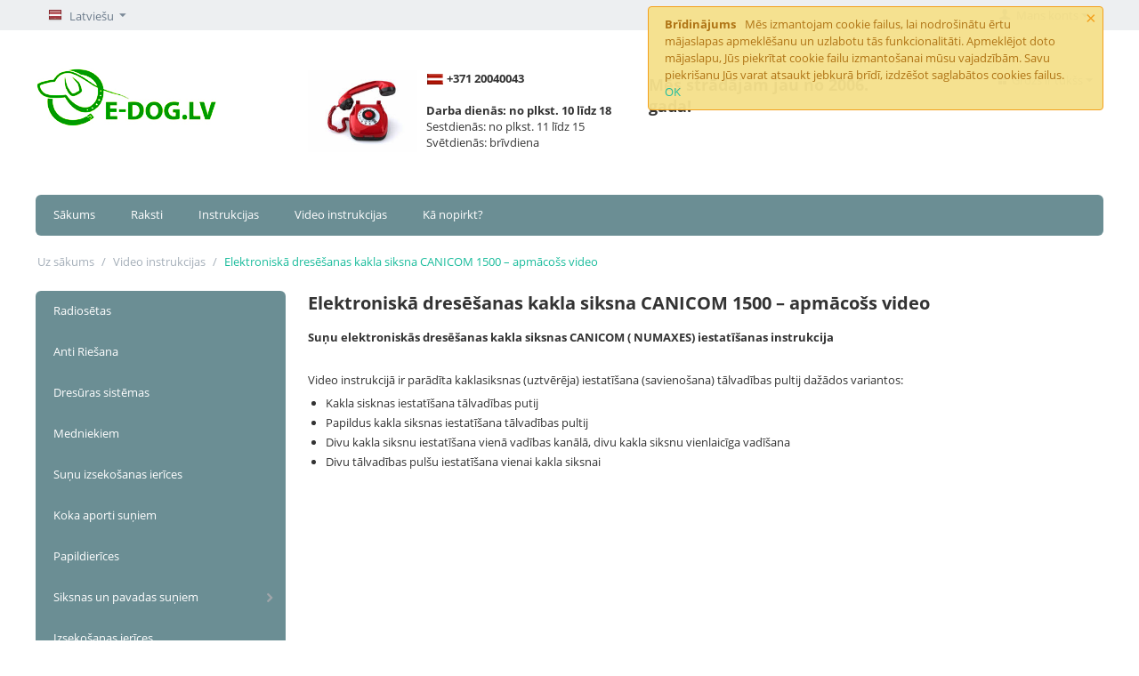

--- FILE ---
content_type: text/html; charset=utf-8
request_url: https://e-dog.lv/kakla-siksna-canicom-1500-apm%C4%81co%C5%A1s-video/
body_size: 12731
content:

<!DOCTYPE html>
<html 
 lang="lv" dir="ltr">
<head>
<title>Elektroniskā dresēšanas kakla siksna CANICOM 1500 – apmācošs video</title>

<base href="https://e-dog.lv/" />
<meta http-equiv="Content-Type" content="text/html; charset=utf-8" data-ca-mode="ultimate" />
<meta name="viewport" content="width=device-width, initial-scale=1.0, maximum-scale=1.0, user-scalable=0" />

<meta name="description" content="Elektroniskā dresēšanas kakla siksna CANICOM 1500 – apmācošs video" />


<meta name="keywords" content="Elektroniskā dresēšanas kakla siksna CANICOM 1500 – apmācošs video" />




    <link title="Русский" dir="ltr" type="text/html" rel="alternate" hreflang="ru" href="https://e-dog.lv/электронный-ошейник-для-собак-canicom-1500-обучающее-видео/" />
    <link title="Latviešu" dir="ltr" type="text/html" rel="alternate" hreflang="x-default" href="https://e-dog.lv/kakla-siksna-canicom-1500-apm%C4%81co%C5%A1s-video/" />
    <link title="Latviešu" dir="ltr" type="text/html" rel="alternate" hreflang="lv" href="https://e-dog.lv/kakla-siksna-canicom-1500-apm%C4%81co%C5%A1s-video/" />





    <link href="https://e-dog.lv/images/logos/1/favicon_4e3s-rw_rfkd-ok.ico" rel="shortcut icon" type="image/png" />


<link type="text/css" rel="stylesheet" href="https://e-dog.lv/var/cache/misc/assets/design/themes/responsive_clone/css/standalone.5f268d3720611d47ae07501cce7f4f211706688544.css" />

<script type="text/javascript" data-no-defer>
(function(i,s,o,g,r,a,m){
    i['GoogleAnalyticsObject']=r;
    i[r]=i[r]||function(){(i[r].q=i[r].q||[]).push(arguments)},i[r].l=1*new Date();
    a=s.createElement(o), m=s.getElementsByTagName(o)[0];
    a.async=1;
    a.src=g;
    m.parentNode.insertBefore(a,m)
})(window,document,'script','//www.google-analytics.com/analytics.js','ga');
ga('create', 'UA-21592125-1', 'auto');
ga('send', 'pageview', '/kakla-siksna-canicom-1500-apmācošs-video/');
</script>


</head>

<body>
    
                        
        <div class="ty-tygh  " id="tygh_container">

        <div id="ajax_overlay" class="ty-ajax-overlay"></div>
<div id="ajax_loading_box" class="ty-ajax-loading-box"></div>

        <div class="cm-notification-container notification-container">
    <div class="cm-notification-content notification-content alert-warning" data-ca-notification-key="7738748920e91a6a5b9a3478e2829a74">
        <button type="button" class="close cm-notification-close " data-dismiss="alert">&times;</button>
        <strong>Brīdinājums</strong>
        Mēs izmantojam cookie failus, lai nodrošinātu ērtu mājaslapas apmeklēšanu un uzlabotu tās funkcionalitāti.
Apmeklējot doto mājaslapu, Jūs piekrītat cookie failu izmantošanai mūsu vajadzībām.
Savu piekrišanu Jūs varat atsaukt jebkurā brīdī, izdzēšot saglabātos cookies failus. <span class="button button-wrap-left"><span class="button button-wrap-right"><a rel="nofollow" href="index.php?sl=lv&amp;dispatch=pages.view&amp;page_id=114&amp;cookies_accepted=Y">OK</a></span></span>
    </div>
</div>

        <div class="ty-helper-container" id="tygh_main_container">
            
                 
                
<div class="tygh-top-panel clearfix">
    <div class="container-fluid  top-grid">
                    


    <div class="row-fluid ">                <div class="span4 top-links-grid" >
                <div class=" top-languages    ty-float-left">
        <div id="languages_1">
                                            <div class="ty-select-wrapper">
        
    <a class="ty-select-block__a cm-combination" id="sw_select_lv_wrap_language">
                    <i class="ty-select-block__a-flag ty-flag ty-flag-lv" ></i>
                <span class="ty-select-block__a-item hidden-phone hidden-tablet">Latviešu</span>
        <i class="ty-select-block__arrow ty-icon-down-micro"></i>
    </a>

    <div id="select_lv_wrap_language" class="ty-select-block cm-popup-box hidden">
        <ul class="cm-select-list ty-select-block__list ty-flags">
                            <li class="ty-select-block__list-item">
                    <a rel="nofollow" href="https://e-dog.lv/электронный-ошейник-для-собак-canicom-1500-обучающее-видео/" class="ty-select-block__list-a  " data-ca-country-code="ru" data-ca-name="ru">
                                            <i class="ty-flag ty-flag-ru"></i>
                                        Русский                    </a>
                </li>
                            <li class="ty-select-block__list-item">
                    <a rel="nofollow" href="https://e-dog.lv/kakla-siksna-canicom-1500-apmācošs-video/" class="ty-select-block__list-a is-active " data-ca-country-code="lv" data-ca-name="lv">
                                            <i class="ty-flag ty-flag-lv"></i>
                                        Latviešu                    </a>
                </li>
                    </ul>
    </div>
</div>
    
<!--languages_1--></div>
    </div><div class=" top-currencies    ty-float-left">
        <div id="currencies_2">


<!--currencies_2--></div>

    </div>
        </div>
                    


                    <div class="span12 top-links-grid" >
                <div class=" ty-float-right">
        <div class="ty-wysiwyg-content" ><!-- Google tag (gtag.js) -->
<!-- Inline script moved to the bottom of the page -->
<!-- Inline script moved to the bottom of the page --></div>
    </div><div class="ty-dropdown-box  top-my-account ty-float-right">
        <div id="sw_dropdown_798" class="ty-dropdown-box__title cm-combination unlogged">
            
                                <a class="ty-account-info__title" href="https://e-dog.lv/profiles-update-lv/">
        <i class="ty-icon-user"></i>&nbsp;
        <span class="ty-account-info__title-txt" >Mans konts</span>
        <i class="ty-icon-down-micro ty-account-info__user-arrow"></i>
    </a>

                        

        </div>
        <div id="dropdown_798" class="cm-popup-box ty-dropdown-box__content hidden">
            

<div id="account_info_798">
        <ul class="ty-account-info">
        
                        <li class="ty-account-info__item ty-dropdown-box__item"><a class="ty-account-info__a underlined" href="https://e-dog.lv/orders-search/" rel="nofollow">Pasūtījumi</a></li>
                    

    </ul>

    
    <div class="ty-account-info__buttons buttons-container">
                    <a href="https://e-dog.lv/auth-loginform/?return_url=index.php%3Fsl%3Dlv%26dispatch%3Dpages.view%26page_id%3D114"  data-ca-target-id="login_block798" class="cm-dialog-opener cm-dialog-auto-size ty-btn ty-btn__secondary" rel="nofollow">Ieiet</a><a href="https://e-dog.lv/index.php?dispatch=profiles.add" rel="nofollow" class="ty-btn ty-btn__primary">Izveidot kontu</a>
                            <div  id="login_block798" class="hidden" title="Ieiet">
                    <div class="ty-login-popup">
                        

        <form name="popup798_form" action="https://e-dog.lv/" method="post">
    <input type="hidden" name="return_url" value="index.php?sl=lv&amp;dispatch=pages.view&amp;page_id=114" />
    <input type="hidden" name="redirect_url" value="index.php?sl=lv&amp;dispatch=pages.view&amp;page_id=114" />

                <div class="ty-control-group">
            <label for="login_popup798" class="ty-login__filed-label ty-control-group__label cm-required cm-trim cm-email">E-pasts</label>
            <input type="text" id="login_popup798" name="user_login" size="30" value="" class="ty-login__input cm-focus" />
        </div>

        <div class="ty-control-group ty-password-forgot">
            <label for="psw_popup798" class="ty-login__filed-label ty-control-group__label ty-password-forgot__label cm-required">Parole</label><a href="https://e-dog.lv/index.php?dispatch=auth.recover_password" class="ty-password-forgot__a"  tabindex="5">Aizmirsāt paroli?</a>
            <input type="password" id="psw_popup798" name="password" size="30" value="" class="ty-login__input" maxlength="32" />
        </div>

                    <div class="ty-login-reglink ty-center">
                <a class="ty-login-reglink__a" href="https://e-dog.lv/index.php?dispatch=profiles.add" rel="nofollow">Reģistrēt jaunu kontu</a>
            </div>
        
        

        
        
            <div class="buttons-container clearfix">
                <div class="ty-float-right">
                        
 
    <button  class="ty-btn__login ty-btn__secondary ty-btn" type="submit" name="dispatch[auth.login]" >Ieiet</button>


                </div>
                <div class="ty-login__remember-me">
                    <label for="remember_me_popup798" class="ty-login__remember-me-label"><input class="checkbox" type="checkbox" name="remember_me" id="remember_me_popup798" value="Y" />Atcerēties mani</label>
                </div>
            </div>
        

    <input type="hidden" name="security_hash" class="cm-no-hide-input" value="da4b8f49f010f49e100c67b68bc70e5e" /></form>


                    </div>
                </div>
                        </div>
<!--account_info_798--></div>

        </div>
    </div>
        </div>
    </div>
</div>
</div>

<div class="tygh-header clearfix">
    <div class="container-fluid  header-grid">
                    


    <div class="row-fluid ">                <div class="span4 top-logo-grid" >
                <div class=" top-logo">
        <div class="ty-logo-container">
    <a href="https://e-dog.lv/" title="">
        <img src="https://e-dog.lv/images/logos/1/logo_x3nj-mi.png" width="204" height="68" alt="" class="ty-logo-container__image" />
    </a>
</div>
    </div>
        </div>
                    


                    <div class="span5 search-block-grid" >
                <div class="ty-wysiwyg-content" ><p><strong><img src="/images/companies/1/telefon1.jpg?1472388526415" alt="" width="123" height="92" style="line-height: 1.6em; float: left; width: 123px; height: 92px; margin: 0px 10px 10px 0px;"><img src="/images/companies/1/lv.gif?1472389233518"></strong><strong> +371 20040043 </strong><br><br><strong>Darba dienās: no plkst. 10 līdz 18</strong><br>
Sestdienās: no plkst. 11 līdz 15<br>
Svētdienās: brīvdiena
</p></div>
        </div>
                    


                    <div class="span4 ty-cr-content-grid" >
                <div class="ty-wysiwyg-content" ><h4>Mēs strādājam jau no 2006. gada!<br></h4></div>
        </div>
                    


                    <div class="span3 cart-content-grid" >
                <div class=" top-cart-content ty-float-right">
        
    <div class="ty-dropdown-box" id="cart_status_804">
         <div id="sw_dropdown_804" class="ty-dropdown-box__title cm-combination">
        <a href="https://e-dog.lv/checkout-cart/">
            
                                    <i class="ty-minicart__icon ty-icon-basket empty"></i>
                    <span class="ty-minicart-title empty-cart ty-hand">Grozs ir tukšs</span>
                    <i class="ty-icon-down-micro"></i>
                            

        </a>
        </div>
        <div id="dropdown_804" class="cm-popup-box ty-dropdown-box__content hidden">
            
                <div class="cm-cart-content cm-cart-content-thumb cm-cart-content-delete">
                        <div class="ty-cart-items">
                                                            <div class="ty-cart-items__empty ty-center">Grozs ir tukšs</div>
                                                    </div>

                                                <div class="cm-cart-buttons ty-cart-content__buttons buttons-container hidden">
                            <div class="ty-float-left">
                                <a href="https://e-dog.lv/checkout-cart/" rel="nofollow" class="ty-btn ty-btn__secondary">Apskatīt grozu</a>
                            </div>
                                                        <div class="ty-float-right">
                                <a href="https://e-dog.lv/checkout-checkout/" rel="nofollow" class="ty-btn ty-btn__primary">Veikt pirkumu</a>
                            </div>
                                                    </div>
                        
                </div>
            

        </div>
    <!--cart_status_804--></div>



    </div>
        </div>
    </div>                


    <div class="row-fluid ">                <div class="span16 top-menu-grid" >
                <ul class="ty-menu__items cm-responsive-menu">
        
            <li class="ty-menu__item ty-menu__menu-btn visible-phone">
                <a class="ty-menu__item-link">
                    <i class="ty-icon-short-list"></i>
                    <span>Menu</span>
                </a>
            </li>

                                            
                        <li class="ty-menu__item ty-menu__item-nodrop">
                                        <a  href="/" class="ty-menu__item-link">
                        Sākums
                    </a>
                            </li>
                                            
                        <li class="ty-menu__item ty-menu__item-nodrop">
                                        <a  href="https://e-dog.lv/rakstu-sadaļa/" class="ty-menu__item-link">
                        Raksti
                    </a>
                            </li>
                                            
                        <li class="ty-menu__item ty-menu__item-nodrop">
                                        <a  href="https://e-dog.lv/instrukcijas/" class="ty-menu__item-link">
                        Instrukcijas
                    </a>
                            </li>
                                            
                        <li class="ty-menu__item ty-menu__item-nodrop">
                                        <a  href="https://e-dog.lv/video-instrukcijas/" class="ty-menu__item-link">
                        Video instrukcijas
                    </a>
                            </li>
                                            
                        <li class="ty-menu__item ty-menu__item-nodrop">
                                        <a  href="https://e-dog.lv/kā-nopirkt/" class="ty-menu__item-link">
                        Kā nopirkt?
                    </a>
                            </li>
        
        

    </ul>
        </div>
    </div>
</div>
</div>

<div class="tygh-content clearfix">
    <div class="container-fluid  content-grid">
                    


    <div class="row-fluid ">                <div class="span16 breadcrumbs-grid" >
                <div id="breadcrumbs_10">

    <div class="ty-breadcrumbs clearfix">
        <a href="https://e-dog.lv/" class="ty-breadcrumbs__a">Uz sākums</a><span class="ty-breadcrumbs__slash">/</span><a href="https://e-dog.lv/video-instrukcijas/" class="ty-breadcrumbs__a">Video instrukcijas</a><span class="ty-breadcrumbs__slash">/</span><span class="ty-breadcrumbs__current">Elektroniskā dresēšanas kakla siksna CANICOM 1500 – apmācošs video</span>
    </div>
<!--breadcrumbs_10--></div>
        </div>
    </div>                


    <div class="row-fluid ">                <div class="span4 side-grid" >
                <div class="ty-menu ty-menu-vertical  ty-menu-vertical__dropdown">
    <ul id="vmenu_184" class="ty-menu__items cm-responsive-menu">
        <li class="ty-menu__item ty-menu__menu-btn visible-phone">
            <a class="ty-menu__item-link">
                <i class="ty-icon-short-list"></i>
                <span>Menu</span>
            </a>
        </li>
        <li class="ty-menu__item cm-menu-item-responsive  menu-level-"><div class="ty-menu__submenu-item-header"><a href="https://e-dog.lv/radiosētas/"  class="ty-menu__item-link">Radiosētas</a></div></li>
<li class="ty-menu__item cm-menu-item-responsive  menu-level-"><div class="ty-menu__submenu-item-header"><a href="https://e-dog.lv/anti-riešana/"  class="ty-menu__item-link">Anti Riešana</a></div></li>
<li class="ty-menu__item cm-menu-item-responsive  menu-level-"><div class="ty-menu__submenu-item-header"><a href="https://e-dog.lv/dresūras-sistēmas/"  class="ty-menu__item-link">Dresūras sistēmas</a></div></li>
<li class="ty-menu__item cm-menu-item-responsive  menu-level-"><div class="ty-menu__submenu-item-header"><a href="https://e-dog.lv/medniekiem/"  class="ty-menu__item-link"> Medniekiem</a></div></li>
<li class="ty-menu__item cm-menu-item-responsive  menu-level-"><div class="ty-menu__submenu-item-header"><a href="https://e-dog.lv/suņu-izsekošanas-ierīces/"  class="ty-menu__item-link">Suņu izsekošanas ierīces</a></div></li>
<li class="ty-menu__item cm-menu-item-responsive  menu-level-"><div class="ty-menu__submenu-item-header"><a href="https://e-dog.lv/koka-aporti-suņiem/"  class="ty-menu__item-link">Koka aporti suņiem</a></div></li>
<li class="ty-menu__item cm-menu-item-responsive  menu-level-"><div class="ty-menu__submenu-item-header"><a href="https://e-dog.lv/papildierīces/"  class="ty-menu__item-link">Papildierīces</a></div></li>
<li class="ty-menu__item cm-menu-item-responsive dropdown-vertical__dir menu-level-"><div class="ty-menu__item-toggle visible-phone cm-responsive-menu-toggle"><i class="ty-menu__icon-open ty-icon-down-open"></i><i class="ty-menu__icon-hide ty-icon-up-open"></i></div><div class="ty-menu__item-arrow hidden-phone"><i class="ty-icon-right-open"></i><i class="ty-icon-left-open"></i></div><div class="ty-menu__submenu-item-header"><a href="https://e-dog.lv/siksnas-un-pavadas-suņiem/"  class="ty-menu__item-link">Siksnas un pavadas suņiem</a></div><div class="ty-menu__submenu"><ul class="ty-menu__submenu-items cm-responsive-menu-submenu"><li class="ty-menu__item cm-menu-item-responsive  menu-level-1"><div class="ty-menu__submenu-item-header"><a href="https://e-dog.lv/siksnas-un-pavadas-suņiem/gumijas-kakla-siksnas/"  class="ty-menu__item-link">Gumijas kakla siksnas</a></div></li>
<li class="ty-menu__item cm-menu-item-responsive  menu-level-1"><div class="ty-menu__submenu-item-header"><a href="https://e-dog.lv/siksnas-un-pavadas-suņiem/kakla-siksnas/"  class="ty-menu__item-link">Kakla siksnas</a></div></li>
<li class="ty-menu__item cm-menu-item-responsive  menu-level-1"><div class="ty-menu__submenu-item-header"><a href="https://e-dog.lv/siksnas-un-pavadas-suņiem/stingrā-kakla-siksnas/"  class="ty-menu__item-link">Stingrās kakla siksnas</a></div></li>

</ul></div>
</li>
<li class="ty-menu__item cm-menu-item-responsive  menu-level-"><div class="ty-menu__submenu-item-header"><a href="https://e-dog.lv/izsekošanas-ierīces/"  class="ty-menu__item-link">Izsekošanas ierīces</a></div></li>


    </ul>
</div><div class="ty-wysiwyg-content" ><hr><p style="color:#d41f16"><strong>Apmaksājiet pasūtījumu šodien* līdz 12:00 un saņemiet to pakomātā Omniva jau nākamajā dienā.
	</strong>
</p><p style="font-size:10px"><strong>Iespējama apmaksa saņemšanas laikā Omniva pakomātā.</strong> Šādam apmaksas veidam tiek piemērota piemaksa - 5 eiro.
	<br>
</p><p><sub> *piedāvājums nav spēkā svētdienās</sub><br>
</p><hr></div><div class="ty-wysiwyg-content" ><hr>
<p><strong><br></strong>
</p>
<p><strong>Mēs esam oficiālie izplatītāji Latvijā<strong>
	</strong></strong>
</p><strong><strong>
<p><img src="/images/companies/1/numaxes-logo-footer.png"><br>
</p>
<p><img src="/images/companies/1/dogtrace-logo.jpg"><br>
</p></strong></strong></div><div class="ty-wysiwyg-content" ><p><br></p><hr><p><a href="https://e-dog.ee" target="_blank">e-Dog.ee - Eesti</a></p><p><a href="https://e-dog.ee/"><img src="https://e-dog.lv/images/companies/5/logo-ee.png" alt="e-dog.ee"></a>
</p></div><div class="ty-wysiwyg-content" ><h4 style="font-family: Arial, Helvetica, Verdana, Tahoma, sans-serif; outline: none;">
<p>e-Dog.lv - Latvija<br>
</p></h4>
<p><a href="https://e-dog.lv" target="_blank"><img src="https://e-dog.lv/images/companies/5/logo_e-dog.lv.png?1482864831253" alt="e-dog.lv">
	</a>
</p>
<hr></div><div class="ty-wysiwyg-content" ><p><br><br></p><h2>Sojas vaska sveces</h2></div><div class="ty-wysiwyg-content" ><h3>Oriģināls roku darbs!
</h3><p><br><br></p><hr></div>
        </div>
                    


                    <div class="span12 main-content-grid" >
                <div class="ty-mainbox-container clearfix">
                    
                <h1 class="ty-mainbox-title">
                    
                                            <span >Elektroniskā dresēšanas kakla siksna CANICOM 1500 – apmācošs video</span>
                                        

                </h1>
            

                <div class="ty-mainbox-body"><div class="ty-wysiwyg-content">
    
    <div ><p><strong>Suņu elektroniskās dresēšanas kakla siksnas CANICOM ( NUMAXES) iestatīšanas instrukcija</strong>
</p><p><br>
	Video instrukcijā ir parādīta kaklasiksnas (uztvērēja) iestatīšana (savienošana) tālvadības pultij dažādos variantos:
</p><ul>
	<li>Kakla sisknas iestatīšana tālvadības putij </li>
	<li>Papildus kakla siksnas iestatīšana tālvadības pultij </li>
	<li>Divu kakla siksnu iestatīšana vienā vadības kanālā, divu kakla siksnu vienlaicīga vadīšana </li>
	<li>Divu tālvadības pulšu iestatīšana vienai kakla siksnai</li>
</ul><p><br>
</p><p style="text-align: center;">
	<iframe width="560" height="315" src="https://www.youtube.com/embed/Z6fiFTJQAaU?rel=0" frameborder="0" allowfullscreen="">
	</iframe>
</p><p><br>
</p><p><strong>Num'axes pārskata video
	</strong>
</p><p>Num'axes piedāvātais videoklips angļu valodā.
</p><p style="text-align: center;">
	<iframe width="560" height="315" src="https://www.youtube.com/embed/if5SsUMFiro?rel=0" frameborder="0" allowfullscreen="">
	</iframe>
</p><p><br>
</p><p>Jautājumi, ierosinājumu vai komentāri ir laipni gaidīti.
</p></div>
    
    

</div>

    


    <div class="discussion-block" id="content_discussion">
                                            <h3 class="ty-subheader">
    
    Piezīmes

    </h3>
        
        
        <div id="posts_list_114">
                            <p class="ty-no-items">Ieraksti nav atrasti</p>
                    <!--posts_list_114--></div>

                    <div class="ty-discussion-post__buttons buttons-container">
                    
 

    <a   class="ty-btn cm-dialog-opener cm-dialog-auto-size ty-btn__primary "  rel="nofollow" data-ca-target-id="new_post_dialog_">Jauns ieraksts</a>

            </div>
                            <div class="ty-discussion-post-popup hidden" id="new_post_dialog_" title="Jauns ieraksts">
<form action="https://e-dog.lv/" method="post" class=" posts-form" name="add_post_form" id="add_post_form_">

<input type="hidden" name="result_ids" value="posts_list*,new_post*,average_rating*">
<input type ="hidden" name="post_data[thread_id]" value="667" />
<input type ="hidden" name="redirect_url" value="https://e-dog.lv/kakla-siksna-canicom-1500-apmācošs-video/" />
<input type="hidden" name="selected_section" value="" />

<div id="new_post_">

<div class="ty-control-group">
    <label for="dsc_name_" class="ty-control-group__title cm-required">Tavs vārds, uzvārds</label>
    <input type="text" id="dsc_name_" name="post_data[name]" value="" size="50" class="ty-input-text-large" />
</div>



<div class="ty-control-group">
    <label for="dsc_message_" class="ty-control-group__title cm-required">Tavas ziņas teksts</label>
    <textarea id="dsc_message_" name="post_data[message]" class="ty-input-textarea ty-input-text-large" rows="5" cols="72"></textarea>
</div>

                        
        <div class="ty-gdpr-agreement">
            <label
                for="gdpr_agreements_discussions_add_review"
                id="gdpr_agreements_discussions_add_review_label"
                class="cm-gdpr-check-agreement checkbox ty-gdpr-agreement--label"
            >
                <input
                    type="checkbox"
                    id="gdpr_agreements_discussions_add_review"
                    name="gdpr_agreements[discussions_add_review]"
                    value="Y"
                    class="cm-agreement checkbox"
                                                        />
                Es piekrītu <u>sekojoši apstrādāt savus personas datus.</u>
                <i class="ty-icon-help-circle ty-gdpr-agreement--icon"></i>
            </label>
        </div>

        <!-- Inline script moved to the bottom of the page -->
    
    <div id="gdpr_tooltip_gdpr_agreements_discussions_add_review_label"
    class="tooltip cm-gdpr-tooltip arrow-down ty-gdpr-tooltip ty-gdpr-tooltip--light center"
    data-ce-gdpr-target-elem="gdpr_agreements_discussions_add_review_label">
    <span class="tooltip-arrow"></span>
    <button type="button" class="cm-gdpr-tooltip--close close ty-gdpr-tooltip--close">×</button>
    <div class="ty-gdpr-tooltip-content">
        
        <p>Jūsu vārds tiks norādīts blakus Jūsu atsauksmei vai komentāram, un būs redzams visiem. Mēs (SIA "Aurum & AB") arī saglabājam Jūsu IP-adresi piesardzības dēļ, to var apskatīt tikai darbinieki, kuriem tas nepieciešams darba pienākumu veikšanai. Tā paliek mūsu sistēmā kamēr Jūs neatteiksieties no savas piekrišanas. Ja Jūs vēlaties izdzēst savus personas datus, nosūtiet e-pastu sekojošai e-pasta adresei info@e-dog.lv. </p> <p> Ja Jūs uzskatāt, ka Jūsu personas dati tiek izmantoti citiem mērķiem, Jums ir tiesības iesniegt sūdzību uzraudzības iestādei. Saskaņā ar „Vispārīgo datu aizsardzības regulu” Eiropas Savienībā mums ir jāinformē Jūs par šīm tiesībām, mēs neplānojam izmantot Jūsu datus citiem mērķiem.</p>
        

    </div>
</div>



        <div class="captcha ty-control-group">
        <label for="recaptcha_696d0af4e2d22" class="cm-required cm-recaptcha ty-captcha__label">Pārbaude pret robotiem</label>
        <div id="recaptcha_696d0af4e2d22" class="cm-recaptcha ty-captcha-container"></div>
    </div>


<!--new_post_--></div>

<div class="buttons-container">
        
 
    <button  class="ty-btn__secondary ty-btn" type="submit" name="dispatch[discussion.add]" >Nosūtīt</button>


</div>

<input type="hidden" name="security_hash" class="cm-no-hide-input" value="da4b8f49f010f49e100c67b68bc70e5e" /></form>
</div>

                    
                    
            </div>
</div>
    </div><div class="ty-sidebox-important">
        <h3 class="ty-sidebox-important__title">
            
                            <span class="ty-sidebox-important__title-wrapper">Populārākās preces</span>
                        

        </h3>
        <div class="ty-sidebox-important__body">
    

    <!-- Inline script moved to the bottom of the page -->
    

        
    
            
    
    
    
    
    <!-- Inline script moved to the bottom of the page -->

        <div class="grid-list">
        <div class="ty-column4">    
    
    





























<div class="ty-grid-list__item ty-quick-view-button__wrapper"><form action="https://e-dog.lv/" method="post" name="product_form_491000320" enctype="multipart/form-data" class="cm-disable-empty-files  cm-ajax cm-ajax-full-render cm-ajax-status-middle ">
<input type="hidden" name="result_ids" value="cart_status*,wish_list*,checkout*,account_info*" />
<input type="hidden" name="redirect_url" value="index.php?sl=lv&amp;dispatch=pages.view&amp;page_id=114" />
<input type="hidden" name="product_data[320][product_id]" value="320" />
<div class="ty-grid-list__image">


<div class="ty-center-block">
    <div class="ty-thumbs-wrapper owl-carousel cm-image-gallery" data-ca-items-count="1" data-ca-items-responsive="true" id="icons_491000320">
                    <div class="cm-gallery-item cm-item-gallery">
                    <a href="https://e-dog.lv/numaxes-canifugue-mix-2015/">
        <img class="ty-pict     cm-image"   src="https://e-dog.lv/images/thumbnails/150/150/detailed/1/mix-2015-new.png" alt="" title=""  />

    </a>

            </div>
                                            <div class="cm-gallery-item cm-item-gallery">
                    <a href="https://e-dog.lv/numaxes-canifugue-mix-2015/">
                        <img class="ty-pict   lazyOwl  cm-image"   data-src="https://e-dog.lv/images/thumbnails/150/150/detailed/2/dog-fencing-system-canifugue-mix-fug1033.png" alt="" title=""  />

                    </a>
                </div>
                                                <div class="cm-gallery-item cm-item-gallery">
                    <a href="https://e-dog.lv/numaxes-canifugue-mix-2015/">
                        <img class="ty-pict   lazyOwl  cm-image"   data-src="https://e-dog.lv/images/thumbnails/150/150/detailed/1/Raadiopiire_canifugue.png" alt="Num&#039;axes CANIFUGUE Mix 2015 domāts lielām teritorijām, sākot no 300m norobežojoša vada" title="Num&#039;axes CANIFUGUE Mix 2015 domāts lielām teritorijām, sākot no 300m norobežojoša vada"  />

                    </a>
                </div>
                                                <div class="cm-gallery-item cm-item-gallery">
                    <a href="https://e-dog.lv/numaxes-canifugue-mix-2015/">
                        <img class="ty-pict   lazyOwl  cm-image"   data-src="https://e-dog.lv/images/thumbnails/150/150/detailed/1/Raadiopiire_2015.png" alt="CANIFUGUE Mix 2015" title="CANIFUGUE Mix 2015"  />

                    </a>
                </div>
                                                <div class="cm-gallery-item cm-item-gallery">
                    <a href="https://e-dog.lv/numaxes-canifugue-mix-2015/">
                        <img class="ty-pict   lazyOwl  cm-image"   data-src="https://e-dog.lv/images/thumbnails/150/150/detailed/1/Raadiopiire-canifugue.png" alt="Num&#039;axes CANIFUGUE Mix 2015 ar jaunu, uzlabotu kakla siksnu!" title="Num&#039;axes CANIFUGUE Mix 2015 ar jaunu, uzlabotu kakla siksnu!"  />

                    </a>
                </div>
                        </div>
</div>
    </div><div class="ty-grid-list__item-name">
            <a href="https://e-dog.lv/numaxes-canifugue-mix-2015/" class="product-title" title="Num&#039;axes CANIFUGUE Mix 2015 (FUG1033)" >Num'axes CANIFUGUE Mix 2015 (FUG1033)</a>    

</div><div class="grid-list__rating">    
                                
                    <span class="ty-nowrap ty-stars">
                        <a href="https://e-dog.lv/numaxes-canifugue-mix-2015/?selected_section=discussion#discussion">
            
            <i class="ty-stars__icon ty-icon-star"></i>
            <i class="ty-stars__icon ty-icon-star"></i>
            <i class="ty-stars__icon ty-icon-star"></i>
            <i class="ty-stars__icon ty-icon-star"></i>
            <i class="ty-stars__icon ty-icon-star"></i>
    
    
    
            </a>
    </span>

        
    

    

</div><div class="ty-grid-list__price ">            <span class="cm-reload-491000320" id="old_price_update_491000320">
            
                        

        <!--old_price_update_491000320--></span>
        <span class="cm-reload-491000320 ty-price-update" id="price_update_491000320">
        <input type="hidden" name="appearance[show_price_values]" value="1" />
        <input type="hidden" name="appearance[show_price]" value="1" />
                                
                                    <span class="ty-price" id="line_discounted_price_491000320"><span class="ty-price-num">€</span><span id="sec_discounted_price_491000320" class="ty-price-num">220.00</span></span>
                            

                        <!--price_update_491000320--></span>
            <span class="cm-reload-491000320" id="clean_price_update_491000320">
            <input type="hidden" name="appearance[show_price_values]" value="1" />
            <input type="hidden" name="appearance[show_clean_price]" value="1" />
                            <span class="ty-list-price ty-nowrap ty-tax-include">(PVN iekļauts cenā)</span>
                    <!--clean_price_update_491000320--></span>
        </div><div class="ty-grid-list__control"><div class="button-container"><div class="cm-reload-491000320 " id="add_to_cart_update_491000320">
<input type="hidden" name="appearance[show_add_to_cart]" value="1" />
<input type="hidden" name="appearance[show_list_buttons]" value="" />
<input type="hidden" name="appearance[but_role]" value="action" />
<input type="hidden" name="appearance[quick_view]" value="" />

        
 

    <a href="https://e-dog.lv/numaxes-canifugue-mix-2015/"  class="ty-btn ty-btn__primary ty-btn__big " >Izvēles opcijas</a>



<!--add_to_cart_update_491000320--></div>
</div></div>
<input type="hidden" name="security_hash" class="cm-no-hide-input" value="da4b8f49f010f49e100c67b68bc70e5e" /></form>
</div></div><div class="ty-column4">    
    
    





























<div class="ty-grid-list__item ty-quick-view-button__wrapper"><form action="https://e-dog.lv/" method="post" name="product_form_491000297" enctype="multipart/form-data" class="cm-disable-empty-files  cm-ajax cm-ajax-full-render cm-ajax-status-middle ">
<input type="hidden" name="result_ids" value="cart_status*,wish_list*,checkout*,account_info*" />
<input type="hidden" name="redirect_url" value="index.php?sl=lv&amp;dispatch=pages.view&amp;page_id=114" />
<input type="hidden" name="product_data[297][product_id]" value="297" />
<div class="ty-grid-list__image">


<div class="ty-center-block">
    <div class="ty-thumbs-wrapper owl-carousel cm-image-gallery" data-ca-items-count="1" data-ca-items-responsive="true" id="icons_491000297">
                    <div class="cm-gallery-item cm-item-gallery">
                    <a href="https://e-dog.lv/tālvadības-dresūras-kakla-siksna-d-control-400/">
        <img class="ty-pict     cm-image"   src="https://e-dog.lv/images/thumbnails/150/150/detailed/2/Tālvadības_dresūras_kakla_siksna_d-control_400.png" alt="" title=""  />

    </a>

            </div>
                                            <div class="cm-gallery-item cm-item-gallery">
                    <a href="https://e-dog.lv/tālvadības-dresūras-kakla-siksna-d-control-400/">
                        <img class="ty-pict   lazyOwl  cm-image"   data-src="https://e-dog.lv/images/thumbnails/150/150/detailed/2/elektroniskā_apmācošā_apkakle_xlv8-ff.png" alt="" title=""  />

                    </a>
                </div>
                                                <div class="cm-gallery-item cm-item-gallery">
                    <a href="https://e-dog.lv/tālvadības-dresūras-kakla-siksna-d-control-400/">
                        <img class="ty-pict   lazyOwl  cm-image"   data-src="https://e-dog.lv/images/thumbnails/150/150/detailed/1/d-control_400_nvor-93.png" alt="Tālvadības dresūras sistēma d-control 400 lieliem un vidējiem suņiem no 7 līdz 90 kg." title="Tālvadības dresūras sistēma d-control 400 lieliem un vidējiem suņiem no 7 līdz 90 kg."  />

                    </a>
                </div>
                                                <div class="cm-gallery-item cm-item-gallery">
                    <a href="https://e-dog.lv/tālvadības-dresūras-kakla-siksna-d-control-400/">
                        <img class="ty-pict   lazyOwl  cm-image"   data-src="https://e-dog.lv/images/thumbnails/150/150/detailed/2/apmācošā_apkakle_s7mx-2b.png" alt="" title=""  />

                    </a>
                </div>
                                                <div class="cm-gallery-item cm-item-gallery">
                    <a href="https://e-dog.lv/tālvadības-dresūras-kakla-siksna-d-control-400/">
                        <img class="ty-pict   lazyOwl  cm-image"   data-src="https://e-dog.lv/images/thumbnails/150/150/detailed/2/d-control_400_lieliem_un_vidējiem_suņiem_no_7_līdz_90_kg..png" alt="" title=""  />

                    </a>
                </div>
                                                <div class="cm-gallery-item cm-item-gallery">
                    <a href="https://e-dog.lv/tālvadības-dresūras-kakla-siksna-d-control-400/">
                        <img class="ty-pict   lazyOwl  cm-image"   data-src="https://e-dog.lv/images/thumbnails/150/150/detailed/2/Dresēšanas_apkakle_d-control_600_9wrn-he.png" alt="" title=""  />

                    </a>
                </div>
                        </div>
</div>
    </div><div class="ty-grid-list__item-name">
            <a href="https://e-dog.lv/tālvadības-dresūras-kakla-siksna-d-control-400/" class="product-title" title="Tālvadības dresūras kakla siksna d-control 400" >Tālvadības dresūras kakla siksna d-control 400</a>    

</div><div class="grid-list__rating">    
                                
                    <span class="ty-nowrap ty-stars">
                        <a href="https://e-dog.lv/tālvadības-dresūras-kakla-siksna-d-control-400/?selected_section=discussion#discussion">
            
            <i class="ty-stars__icon ty-icon-star"></i>
            <i class="ty-stars__icon ty-icon-star"></i>
            <i class="ty-stars__icon ty-icon-star"></i>
            <i class="ty-stars__icon ty-icon-star"></i>
            <i class="ty-stars__icon ty-icon-star"></i>
    
    
    
            </a>
    </span>

        
    

    

</div><div class="ty-grid-list__price ">            <span class="cm-reload-491000297" id="old_price_update_491000297">
            
                        

        <!--old_price_update_491000297--></span>
        <span class="cm-reload-491000297 ty-price-update" id="price_update_491000297">
        <input type="hidden" name="appearance[show_price_values]" value="1" />
        <input type="hidden" name="appearance[show_price]" value="1" />
                                
                                    <span class="ty-price" id="line_discounted_price_491000297"><span class="ty-price-num">€</span><span id="sec_discounted_price_491000297" class="ty-price-num">145.00</span></span>
                            

                        <!--price_update_491000297--></span>
            <span class="cm-reload-491000297" id="clean_price_update_491000297">
            <input type="hidden" name="appearance[show_price_values]" value="1" />
            <input type="hidden" name="appearance[show_clean_price]" value="1" />
                            <span class="ty-list-price ty-nowrap ty-tax-include">(PVN iekļauts cenā)</span>
                    <!--clean_price_update_491000297--></span>
        </div><div class="ty-grid-list__control"><div class="button-container"><div class="cm-reload-491000297 " id="add_to_cart_update_491000297">
<input type="hidden" name="appearance[show_add_to_cart]" value="1" />
<input type="hidden" name="appearance[show_list_buttons]" value="" />
<input type="hidden" name="appearance[but_role]" value="action" />
<input type="hidden" name="appearance[quick_view]" value="" />

        
 

    <a href="https://e-dog.lv/tālvadības-dresūras-kakla-siksna-d-control-400/"  class="ty-btn ty-btn__primary ty-btn__big " >Izvēles opcijas</a>



<!--add_to_cart_update_491000297--></div>
</div></div>
<input type="hidden" name="security_hash" class="cm-no-hide-input" value="da4b8f49f010f49e100c67b68bc70e5e" /></form>
</div></div><div class="ty-column4">    
    
    





























<div class="ty-grid-list__item ty-quick-view-button__wrapper"><form action="https://e-dog.lv/" method="post" name="product_form_491000318" enctype="multipart/form-data" class="cm-disable-empty-files  cm-ajax cm-ajax-full-render cm-ajax-status-middle ">
<input type="hidden" name="result_ids" value="cart_status*,wish_list*,checkout*,account_info*" />
<input type="hidden" name="redirect_url" value="index.php?sl=lv&amp;dispatch=pages.view&amp;page_id=114" />
<input type="hidden" name="product_data[318][product_id]" value="318" />
<div class="ty-grid-list__image">


<div class="ty-center-block">
    <div class="ty-thumbs-wrapper owl-carousel cm-image-gallery" data-ca-items-count="1" data-ca-items-responsive="true" id="icons_491000318">
                    <div class="cm-gallery-item cm-item-gallery">
                    <a href="https://e-dog.lv/radiosēta-suņiem-canifugue-mix/">
        <img class="ty-pict     cm-image"   src="https://e-dog.lv/images/thumbnails/150/150/detailed/2/dog-fencing-system-canifugue-mix-fug1031.png" alt="" title=""  />

    </a>

            </div>
                                            <div class="cm-gallery-item cm-item-gallery">
                    <a href="https://e-dog.lv/radiosēta-suņiem-canifugue-mix/">
                        <img class="ty-pict   lazyOwl  cm-image"   data-src="https://e-dog.lv/images/thumbnails/150/150/detailed/1/canifugue.png" alt="Radiosēta suņiem CANIFUGUE Mix domāts lielām teritorijām" title="Radiosēta suņiem CANIFUGUE Mix domāts lielām teritorijām"  />

                    </a>
                </div>
                                                <div class="cm-gallery-item cm-item-gallery">
                    <a href="https://e-dog.lv/radiosēta-suņiem-canifugue-mix/">
                        <img class="ty-pict   lazyOwl  cm-image"   data-src="https://e-dog.lv/images/thumbnails/150/150/detailed/1/canifugue_mix_b92f-te.png" alt="Radiosēta CANIFUGUE MIX" title="Radiosēta CANIFUGUE MIX"  />

                    </a>
                </div>
                                                <div class="cm-gallery-item cm-item-gallery">
                    <a href="https://e-dog.lv/radiosēta-suņiem-canifugue-mix/">
                        <img class="ty-pict   lazyOwl  cm-image"   data-src="https://e-dog.lv/images/thumbnails/150/150/detailed/1/canifugue_mix_collar.png" alt="Radiosēta" title="Radiosēta"  />

                    </a>
                </div>
                                                <div class="cm-gallery-item cm-item-gallery">
                    <a href="https://e-dog.lv/radiosēta-suņiem-canifugue-mix/">
                        <img class="ty-pict   lazyOwl  cm-image"   data-src="https://e-dog.lv/images/thumbnails/150/150/detailed/1/canifugue_mix_set.png" alt="Radiosēta CANIFUGUE mix komplekts" title="Radiosēta CANIFUGUE mix komplekts"  />

                    </a>
                </div>
                        </div>
</div>
    </div><div class="ty-grid-list__item-name">
            <a href="https://e-dog.lv/radiosēta-suņiem-canifugue-mix/" class="product-title" title="Radiosēta suņiem CANIFUGUE Mix" >Radiosēta suņiem CANIFUGUE Mix</a>    

</div><div class="grid-list__rating">    
                                
                    <span class="ty-nowrap ty-stars">
                        <a href="https://e-dog.lv/radiosēta-suņiem-canifugue-mix/?selected_section=discussion#discussion">
            
            <i class="ty-stars__icon ty-icon-star"></i>
            <i class="ty-stars__icon ty-icon-star"></i>
            <i class="ty-stars__icon ty-icon-star"></i>
            <i class="ty-stars__icon ty-icon-star"></i>
            <i class="ty-stars__icon ty-icon-star"></i>
    
    
    
            </a>
    </span>

        
    

    

</div><div class="ty-grid-list__price ">            <span class="cm-reload-491000318" id="old_price_update_491000318">
            
                        

        <!--old_price_update_491000318--></span>
        <span class="cm-reload-491000318 ty-price-update" id="price_update_491000318">
        <input type="hidden" name="appearance[show_price_values]" value="1" />
        <input type="hidden" name="appearance[show_price]" value="1" />
                                
                                    <span class="ty-price" id="line_discounted_price_491000318"><span class="ty-price-num">€</span><span id="sec_discounted_price_491000318" class="ty-price-num">200.00</span></span>
                            

                        <!--price_update_491000318--></span>
            <span class="cm-reload-491000318" id="clean_price_update_491000318">
            <input type="hidden" name="appearance[show_price_values]" value="1" />
            <input type="hidden" name="appearance[show_clean_price]" value="1" />
                            <span class="ty-list-price ty-nowrap ty-tax-include">(PVN iekļauts cenā)</span>
                    <!--clean_price_update_491000318--></span>
        </div><div class="ty-grid-list__control"><div class="button-container"><div class="cm-reload-491000318 " id="add_to_cart_update_491000318">
<input type="hidden" name="appearance[show_add_to_cart]" value="1" />
<input type="hidden" name="appearance[show_list_buttons]" value="" />
<input type="hidden" name="appearance[but_role]" value="action" />
<input type="hidden" name="appearance[quick_view]" value="" />

        
 

    <a href="https://e-dog.lv/radiosēta-suņiem-canifugue-mix/"  class="ty-btn ty-btn__primary ty-btn__big " >Izvēles opcijas</a>



<!--add_to_cart_update_491000318--></div>
</div></div>
<input type="hidden" name="security_hash" class="cm-no-hide-input" value="da4b8f49f010f49e100c67b68bc70e5e" /></form>
</div></div><div class="ty-column4">    
    
    





























<div class="ty-grid-list__item ty-quick-view-button__wrapper"><form action="https://e-dog.lv/" method="post" name="product_form_491000308" enctype="multipart/form-data" class="cm-disable-empty-files  cm-ajax cm-ajax-full-render cm-ajax-status-middle ">
<input type="hidden" name="result_ids" value="cart_status*,wish_list*,checkout*,account_info*" />
<input type="hidden" name="redirect_url" value="index.php?sl=lv&amp;dispatch=pages.view&amp;page_id=114" />
<input type="hidden" name="product_data[308][product_id]" value="308" />
<div class="ty-grid-list__image">


<div class="ty-center-block">
    <div class="ty-thumbs-wrapper owl-carousel cm-image-gallery" data-ca-items-count="1" data-ca-items-responsive="true" id="icons_491000308">
                    <div class="cm-gallery-item cm-item-gallery">
                    <a href="https://e-dog.lv/d-mute-light-pretriešanas-kakla-siksna/">
        <img class="ty-pict     cm-image"   src="https://e-dog.lv/images/thumbnails/150/150/detailed/2/D-Mute_Light_Pretriešanas_kakla_siksna_sbsl-qi.png" alt="D-Mute Light Pretriešanas kakla siksna" title="D-Mute Light Pretriešanas kakla siksna"  />

    </a>

            </div>
                                            <div class="cm-gallery-item cm-item-gallery">
                    <a href="https://e-dog.lv/d-mute-light-pretriešanas-kakla-siksna/">
                        <img class="ty-pict   lazyOwl  cm-image"   data-src="https://e-dog.lv/images/thumbnails/150/150/detailed/2/D-Mute_Pretriešanas_kakla_siksna_ezn0-b0.png" alt="D-Mute Pretriešanas kakla siksna" title="D-Mute Pretriešanas kakla siksna"  />

                    </a>
                </div>
                                                <div class="cm-gallery-item cm-item-gallery">
                    <a href="https://e-dog.lv/d-mute-light-pretriešanas-kakla-siksna/">
                        <img class="ty-pict   lazyOwl  cm-image"   data-src="https://e-dog.lv/images/thumbnails/150/150/detailed/1/d-mute_set_syzi-7y.png" alt="Nopērciet kaklasiksnu pret riešanu DogTrace d-Mute, un problēma izzudīs!" title="Nopērciet kaklasiksnu pret riešanu DogTrace d-Mute, un problēma izzudīs!"  />

                    </a>
                </div>
                        </div>
</div>
    </div><div class="ty-grid-list__item-name">
            <a href="https://e-dog.lv/d-mute-light-pretriešanas-kakla-siksna/" class="product-title" title="D-Mute Light Pretriešanas kakla siksna" >D-Mute Light Pretriešanas kakla siksna</a>    

</div><div class="grid-list__rating">    
                                
                    <span class="ty-nowrap ty-stars">
                        <a href="https://e-dog.lv/d-mute-light-pretriešanas-kakla-siksna/?selected_section=discussion#discussion">
            
            <i class="ty-stars__icon ty-icon-star"></i>
            <i class="ty-stars__icon ty-icon-star"></i>
            <i class="ty-stars__icon ty-icon-star"></i>
            <i class="ty-stars__icon ty-icon-star"></i>
            <i class="ty-stars__icon ty-icon-star"></i>
    
    
    
            </a>
    </span>

        
    

    

</div><div class="ty-grid-list__price ">            <span class="cm-reload-491000308" id="old_price_update_491000308">
            
                        

        <!--old_price_update_491000308--></span>
        <span class="cm-reload-491000308 ty-price-update" id="price_update_491000308">
        <input type="hidden" name="appearance[show_price_values]" value="1" />
        <input type="hidden" name="appearance[show_price]" value="1" />
                                
                                    <span class="ty-price" id="line_discounted_price_491000308"><span class="ty-price-num">€</span><span id="sec_discounted_price_491000308" class="ty-price-num">90.00</span></span>
                            

                        <!--price_update_491000308--></span>
            <span class="cm-reload-491000308" id="clean_price_update_491000308">
            <input type="hidden" name="appearance[show_price_values]" value="1" />
            <input type="hidden" name="appearance[show_clean_price]" value="1" />
                            <span class="ty-list-price ty-nowrap ty-tax-include">(PVN iekļauts cenā)</span>
                    <!--clean_price_update_491000308--></span>
        </div><div class="ty-grid-list__control"><div class="button-container"><div class="cm-reload-491000308 " id="add_to_cart_update_491000308">
<input type="hidden" name="appearance[show_add_to_cart]" value="1" />
<input type="hidden" name="appearance[show_list_buttons]" value="" />
<input type="hidden" name="appearance[but_role]" value="action" />
<input type="hidden" name="appearance[quick_view]" value="" />

        
 

    <a href="https://e-dog.lv/d-mute-light-pretriešanas-kakla-siksna/"  class="ty-btn ty-btn__primary ty-btn__big " >Izvēles opcijas</a>



<!--add_to_cart_update_491000308--></div>
</div></div>
<input type="hidden" name="security_hash" class="cm-no-hide-input" value="da4b8f49f010f49e100c67b68bc70e5e" /></form>
</div></div>    </div>

    

</div>
    </div>
        </div>
    </div>
</div>
</div>


<div class="tygh-footer clearfix" id="tygh_footer">
    <div class="container-fluid  ty-footer-grid">
                    


                


    <div class="row-fluid ">                <div class="span16 ty-footer-grid__full-width ty-footer-menu" >
                <div class="row-fluid ">                <div class="span4 my-account-grid" >
                <div class="ty-footer footer-no-wysiwyg ty-float-left">
        <h2 class="ty-footer-general__header  cm-combination" id="sw_footer-general_15">
            
                            <span>Par veikalu</span>
                        

        <i class="ty-footer-menu__icon-open ty-icon-down-open"></i>
        <i class="ty-footer-menu__icon-hide ty-icon-up-open"></i>
        </h2>
        <div class="ty-footer-general__body" id="footer-general_15"><div class="ty-wysiwyg-content"  data-ca-live-editor-object-id="0" data-ca-live-editor-object-type=""><ul id="e-dog_store_links">
<li class="ty-footer-menu__item"><a href="https://e-dog.lv/kā-nopirkt/">Kā nopirkt?</a></li>
<li class="ty-footer-menu__item"><a href="https://e-dog.lv/par-veikalu-e-dog.lv/">Par veikalu e-dog.lv</a></li>
<li class="ty-footer-menu__item"><a href="https://e-dog.lv/kontakty-lv/">Kontakti</a></li>

<li class="ty-footer-menu__item"><a href="https://e-dog.lv/garantija/">Garantija</a></li>
<li class="ty-footer-menu__item"><a href="https://e-dog.lv/atteikšanās-tiesības/">Atteikšanās tiesības</a></li>

<li class="ty-footer-menu__item"><a href="https://e-dog.lv/blog-lv/">Blogs</a></li>
</ul></div></div>
    </div>
        </div>
                    


                    <div class="span4 demo-store-grid" >
                <div class="ty-footer ty-float-left">
        <h2 class="ty-footer-general__header  cm-combination" id="sw_footer-general_14">
            
                            <span>Mans konts</span>
                        

        <i class="ty-footer-menu__icon-open ty-icon-down-open"></i>
        <i class="ty-footer-menu__icon-hide ty-icon-up-open"></i>
        </h2>
        <div class="ty-footer-general__body" id="footer-general_14"><ul id="account_info_links_814">
    <li class="ty-footer-menu__item"><a href="https://e-dog.lv/auth-loginform/" rel="nofollow">Ieiet</a></li>
    <li class="ty-footer-menu__item"><a href="https://e-dog.lv/index.php?dispatch=profiles.add" rel="nofollow">Izveidot kontu</a></li>
<!--account_info_links_814--></ul></div>
    </div>
        </div>
                    


                    <div class="span8 customer-service-grid" >
                <div class="ty-footer footer-no-wysiwyg ty-float-left">
        <h2 class="ty-footer-general__header  cm-combination" id="sw_footer-general_16">
            
                            <span>Klienta serviss</span>
                        

        <i class="ty-footer-menu__icon-open ty-icon-down-open"></i>
        <i class="ty-footer-menu__icon-hide ty-icon-up-open"></i>
        </h2>
        <div class="ty-footer-general__body" id="footer-general_16"><div class="ty-wysiwyg-content"  data-ca-live-editor-object-id="0" data-ca-live-editor-object-type="">                                    <ul id="customer_service_links">
                                    <li class="ty-footer-menu__item"><a href="https://e-dog.lv/orders-search/" rel="nofollow">Pasūtījumi</a></li>
                                    <li class="ty-footer-menu__item"><a href="https://e-dog.lv/wishlist-view/" rel="nofollow">Vēlmju saraksts</a></li>
                                   
<li class="ty-footer-menu__item"><a href="https://e-dog.lv/piegāde-un-apmaksa/">Piegāde un apmaksa</a></li>
                                    </ul></div></div>
    </div>
        </div>
    </div>
        </div>
    </div>                


    <div class="row-fluid ">                <div class="span16 ty-footer-grid__full-width footer-copyright" >
                <div class="row-fluid ">                <div class="span8 " >
                <div class="    ty-float-left">
        <div class="ty-wysiwyg-content" ><p>SIA "Aurum & AB", +371 20040043, info@e-dog.lv
	<br>Copyright © 2009 - 2023 SIA "Aurum & AB" www.e-dog.lv. All Rights Reserved.
<br>Bez SIA „Aurum & AB“ atļaujas aizliegts kopēt un izplatīt mājas lapā iekļauto informāciju.
</p></div>
    </div>
        </div>
                    


                    <div class="span8 " >
                <div class=" ty-float-right">
        <div class="ty-payment-icons">
    
    <span class="ty-payment-icons__item twocheckout">&nbsp;</span>
    <span class="ty-payment-icons__item paypal">&nbsp;</span>
    <span class="ty-payment-icons__item mastercard">&nbsp;</span>
    <span class="ty-payment-icons__item visa">&nbsp;</span>
    

</div>

    </div>
        </div>
    </div>
        </div>
    </div>                


    <div class="row-fluid ">                <div class="span16 " >
                <div class="row-fluid ">                <div class="span4 " >
                <div class="    ty-float-left">
        <div class="ty-wysiwyg-content" ><!-- Facebook Pixel Code -->
<!-- Inline script moved to the bottom of the page -->
<noscript><img height="1" width="1" style="display:none"
  src="https://www.facebook.com/tr?id=737150450006676&ev=PageView&noscript=1"
/></noscript>
<!-- End Facebook Pixel Code -->
</div>
    </div>
        </div>
                    


                


                


                    <div class="span12 " >
                <div class=" ty-float-right">
        <div class="ty-wysiwyg-content" ><p><a href="https://www.salidzini.lv/" title="Pirms nopērc, Salidzini.lv - Interneta veikali, Kuponi, OCTA kalkulators, KASKO kalkulators, Ātrie kredīti" style="display: block; width: 115px; height: 39px; overflow: hidden; position: relative;">Pirms nopērc, Salidzini.lv - Interneta veikali, Kuponi, OCTA kalkulators, KASKO kalkulators, Ātrie kredīti<img src="https://static.salidzini.lv/images/120x40.gif" border="0" alt="Pirms nopērc, Salidzini.lv - Interneta veikali, Kuponi, OCTA kalkulators, KASKO kalkulators, Ātrie kredīti" title="Pirms nopērc, Salidzini.lv - Interneta veikali, Kuponi, OCTA kalkulators, KASKO kalkulators, Ātrie kredīti" width="120" height="40" style="position: absolute; top: 0px; left: 0px; float: left;"></a>
</p></div>
    </div>
        </div>
    </div>
        </div>
    </div>
</div>
</div>

    
    

            

        <!--tygh_main_container--></div>

        

        <!--tygh_container--></div>

        <script src="//ajax.googleapis.com/ajax/libs/jquery/1.9.1/jquery.min.js" data-no-defer></script>
<script data-no-defer>
    if (!window.jQuery) {
        document.write('<script type="text/javascript" src="https://e-dog.lv/js/lib/jquery/jquery.min.js?ver=4.8.2.SP2" ><\/script>');
    }
</script>

<script src="//ajax.googleapis.com/ajax/libs/jqueryui/1.11.1/jquery-ui.min.js" data-no-defer></script>
<script data-no-defer>
    if (!window.jQuery.ui) {
        document.write('<script type="text/javascript" src="https://e-dog.lv/js/lib/jqueryui/jquery-ui.custom.min.js?ver=4.8.2.SP2" ><\/script>');
    }
</script>

<script type="text/javascript" src="https://e-dog.lv/var/cache/misc/assets/js/tygh/scripts-ed8dd9ab90cf0eb8aa138623d632e3dd1706688544.js"></script>
<script type="text/javascript">
(function(_, $) {

    _.tr({
        cannot_buy: 'You cannot buy the product with these option variants',
        no_products_selected: 'No products selected',
        error_no_items_selected: 'No items selected! At least one checkbox must be ticked off to perform this action.',
        delete_confirmation: 'Are you sure you want to delete the selected items?',
        text_out_of_stock: 'Nav noliktavā',
        items: 'prece(s)',
        text_required_group_product: 'Please select a product for the required group [group_name]',
        save: 'Saglabāt',
        close: 'Aizvērt',
        notice: 'Paziņojums',
        warning: 'Brīdinājums',
        error: 'Kļūda',
        empty: 'Tukšs',
        text_are_you_sure_to_proceed: 'Vai esat pārliecināts, ka vēlaties turpināt?',
        text_invalid_url: 'You have entered an invalid URL',
        error_validator_email: 'Norādītā E-pasta adrese ir nepareiza',
        error_validator_phone: 'The phone number in the <b>[field]<\/b> field is invalid. The correct format is (555) 555-55-55 or 55 55 555 5555.',
        error_validator_integer: 'The value of the <b>[field]<\/b> field is invalid. It should be integer.',
        error_validator_multiple: 'The <b>[field]<\/b> field does not have selected options.',
        error_validator_password: 'The passwords in <b>[field2]<\/b> and <b>[field]<\/b> fields do not match.',
        error_validator_required: '<b>[field]<\/b> ir jānorāda obligāti.',
        error_validator_zipcode: 'Pasta indekss laukā <b>[field]<\/b> ir nepareizs. Pareizais formāts ir [extra].',
        error_validator_message: 'The value of the <b>[field]<\/b> field is invalid.',
        text_page_loading: 'Loading... Your request is being processed, please wait.',
        error_ajax: 'Oops, something goes wrong ([error]). Please try again.',
        text_changes_not_saved: 'Your changes have not been saved.',
        text_data_changed: 'Your changes have not been saved.Press OK to continue, or Cancel to stay on the current page.',
        placing_order: 'Pasūtījums tiek apstrādāts',
        file_browser: 'File browser',
        browse: 'Browse...',
        more: 'Vairāk',
        text_no_products_found: 'Prece nav atrasts',
        cookie_is_disabled: 'Lai veiktu pirkumus, lūdzu, <a href=\"http://www.wikihow.com/Enable-Cookies-in-Your-Internet-Web-Browser\" target=\"_blank\">atļaujiet izmantot cookie<\/a> savā pārlūkprogrammā'
    });

    $.extend(_, {
        index_script: 'index.php',
        changes_warning: /*'Y'*/'N',
        currencies: {
            'primary': {
                'decimals_separator': '.',
                'thousands_separator': ',',
                'decimals': '2'
            },
            'secondary': {
                'decimals_separator': '.',
                'thousands_separator': ',',
                'decimals': '2',
                'coefficient': '1.00000'
            }
        },
        default_editor: 'redactor',
        default_previewer: 'magnific',
        current_path: '',
        current_location: 'https://e-dog.lv',
        images_dir: 'https://e-dog.lv/design/themes/responsive/media/images',
        notice_displaying_time: 5,
        cart_language: 'lv',
        language_direction: 'ltr',
        default_language: 'ru',
        cart_prices_w_taxes: true,
        theme_name: 'responsive_clone',
        regexp: [],
        current_url: 'https://e-dog.lv/kakla-siksna-canicom-1500-apmācošs-video/',
        current_host: 'e-dog.lv',
        init_context: ''
    });

    
    
        $(document).ready(function(){
            $.runCart('C');
        });

    
            // CSRF form protection key
        _.security_hash = 'da4b8f49f010f49e100c67b68bc70e5e';
    
}(Tygh, Tygh.$));
</script>
<script type="text/javascript">
    Tygh.tr('buy_together_fill_the_mandatory_fields', 'Please specify product options before adding this product combination to the cart.');
</script>
<script type="text/javascript">
CloudZoom = {
    path: 'https://e-dog.lv/js/addons/image_zoom'
};
</script>
<script type="text/javascript">
        (function (_, $) {
            _.tr({
                error_validator_recaptcha: 'Please confirm you are not a robot.'
            });

            $.extend(_, {
                recaptcha_settings: {
                    site_key: '6Lf_ohgUAAAAAMehIcjJP9Dn1v1zCRwgAfgauwYO',
                    theme: 'light',
                    type: 'image',
                    size: 'normal'
                }
            });
        }(Tygh, Tygh.$));
    </script>


<!-- Inline scripts -->
<script async src="https://www.googletagmanager.com/gtag/js?id=G-M6LRNG7ZNZ"></script><script>
  window.dataLayer = window.dataLayer || [];
  function gtag(){dataLayer.push(arguments);}
  gtag('js', new Date());

  gtag('config', 'G-M6LRNG7ZNZ');
</script>
<script type="text/javascript">
            (function(_, $) {
                $.ceFormValidator('registerValidator', {
                    class_name: 'cm-gdpr-check-agreement',
                    message: 'Your agreement is required to proceed.',
                    func: function(id) {
                        return $('#' + id).prop('checked');
                    }
                });

                $.ceEvent('on', 'ce.commoninit', function(context) {
                    $(context).find('#gdpr_agreements_discussions_add_review').on('change', function (e) {
                        var $item = $(e.target);
                        $.ceEvent('trigger', 'ce.gdpr_agreement_accepted', [$item, context]);
                    });
                });
            }(Tygh, Tygh.$));
        </script>
<script type="text/javascript" src="https://e-dog.lv/js/tygh/exceptions.js?ver=4.8.2.SP2" ></script>
<script type="text/javascript" src="https://e-dog.lv/js/tygh/product_image_gallery.js?ver=4.8.2.SP2" ></script>
<script>
  !function(f,b,e,v,n,t,s)
  {if(f.fbq)return;n=f.fbq=function(){n.callMethod?
  n.callMethod.apply(n,arguments):n.queue.push(arguments)};
  if(!f._fbq)f._fbq=n;n.push=n;n.loaded=!0;n.version='2.0';
  n.queue=[];t=b.createElement(e);t.async=!0;
  t.src=v;s=b.getElementsByTagName(e)[0];
  s.parentNode.insertBefore(t,s)}(window, document,'script',
  'https://connect.facebook.net/en_US/fbevents.js');
  fbq('init', '737150450006676');
  fbq('track', 'PageView');
</script>



                    

</body>

</html>


--- FILE ---
content_type: text/html; charset=utf-8
request_url: https://www.google.com/recaptcha/api2/anchor?ar=1&k=6Lf_ohgUAAAAAMehIcjJP9Dn1v1zCRwgAfgauwYO&co=aHR0cHM6Ly9lLWRvZy5sdjo0NDM.&hl=en&v=PoyoqOPhxBO7pBk68S4YbpHZ&theme=light&size=normal&anchor-ms=20000&execute-ms=30000&cb=s9g4dm5nbw5l
body_size: 50412
content:
<!DOCTYPE HTML><html dir="ltr" lang="en"><head><meta http-equiv="Content-Type" content="text/html; charset=UTF-8">
<meta http-equiv="X-UA-Compatible" content="IE=edge">
<title>reCAPTCHA</title>
<style type="text/css">
/* cyrillic-ext */
@font-face {
  font-family: 'Roboto';
  font-style: normal;
  font-weight: 400;
  font-stretch: 100%;
  src: url(//fonts.gstatic.com/s/roboto/v48/KFO7CnqEu92Fr1ME7kSn66aGLdTylUAMa3GUBHMdazTgWw.woff2) format('woff2');
  unicode-range: U+0460-052F, U+1C80-1C8A, U+20B4, U+2DE0-2DFF, U+A640-A69F, U+FE2E-FE2F;
}
/* cyrillic */
@font-face {
  font-family: 'Roboto';
  font-style: normal;
  font-weight: 400;
  font-stretch: 100%;
  src: url(//fonts.gstatic.com/s/roboto/v48/KFO7CnqEu92Fr1ME7kSn66aGLdTylUAMa3iUBHMdazTgWw.woff2) format('woff2');
  unicode-range: U+0301, U+0400-045F, U+0490-0491, U+04B0-04B1, U+2116;
}
/* greek-ext */
@font-face {
  font-family: 'Roboto';
  font-style: normal;
  font-weight: 400;
  font-stretch: 100%;
  src: url(//fonts.gstatic.com/s/roboto/v48/KFO7CnqEu92Fr1ME7kSn66aGLdTylUAMa3CUBHMdazTgWw.woff2) format('woff2');
  unicode-range: U+1F00-1FFF;
}
/* greek */
@font-face {
  font-family: 'Roboto';
  font-style: normal;
  font-weight: 400;
  font-stretch: 100%;
  src: url(//fonts.gstatic.com/s/roboto/v48/KFO7CnqEu92Fr1ME7kSn66aGLdTylUAMa3-UBHMdazTgWw.woff2) format('woff2');
  unicode-range: U+0370-0377, U+037A-037F, U+0384-038A, U+038C, U+038E-03A1, U+03A3-03FF;
}
/* math */
@font-face {
  font-family: 'Roboto';
  font-style: normal;
  font-weight: 400;
  font-stretch: 100%;
  src: url(//fonts.gstatic.com/s/roboto/v48/KFO7CnqEu92Fr1ME7kSn66aGLdTylUAMawCUBHMdazTgWw.woff2) format('woff2');
  unicode-range: U+0302-0303, U+0305, U+0307-0308, U+0310, U+0312, U+0315, U+031A, U+0326-0327, U+032C, U+032F-0330, U+0332-0333, U+0338, U+033A, U+0346, U+034D, U+0391-03A1, U+03A3-03A9, U+03B1-03C9, U+03D1, U+03D5-03D6, U+03F0-03F1, U+03F4-03F5, U+2016-2017, U+2034-2038, U+203C, U+2040, U+2043, U+2047, U+2050, U+2057, U+205F, U+2070-2071, U+2074-208E, U+2090-209C, U+20D0-20DC, U+20E1, U+20E5-20EF, U+2100-2112, U+2114-2115, U+2117-2121, U+2123-214F, U+2190, U+2192, U+2194-21AE, U+21B0-21E5, U+21F1-21F2, U+21F4-2211, U+2213-2214, U+2216-22FF, U+2308-230B, U+2310, U+2319, U+231C-2321, U+2336-237A, U+237C, U+2395, U+239B-23B7, U+23D0, U+23DC-23E1, U+2474-2475, U+25AF, U+25B3, U+25B7, U+25BD, U+25C1, U+25CA, U+25CC, U+25FB, U+266D-266F, U+27C0-27FF, U+2900-2AFF, U+2B0E-2B11, U+2B30-2B4C, U+2BFE, U+3030, U+FF5B, U+FF5D, U+1D400-1D7FF, U+1EE00-1EEFF;
}
/* symbols */
@font-face {
  font-family: 'Roboto';
  font-style: normal;
  font-weight: 400;
  font-stretch: 100%;
  src: url(//fonts.gstatic.com/s/roboto/v48/KFO7CnqEu92Fr1ME7kSn66aGLdTylUAMaxKUBHMdazTgWw.woff2) format('woff2');
  unicode-range: U+0001-000C, U+000E-001F, U+007F-009F, U+20DD-20E0, U+20E2-20E4, U+2150-218F, U+2190, U+2192, U+2194-2199, U+21AF, U+21E6-21F0, U+21F3, U+2218-2219, U+2299, U+22C4-22C6, U+2300-243F, U+2440-244A, U+2460-24FF, U+25A0-27BF, U+2800-28FF, U+2921-2922, U+2981, U+29BF, U+29EB, U+2B00-2BFF, U+4DC0-4DFF, U+FFF9-FFFB, U+10140-1018E, U+10190-1019C, U+101A0, U+101D0-101FD, U+102E0-102FB, U+10E60-10E7E, U+1D2C0-1D2D3, U+1D2E0-1D37F, U+1F000-1F0FF, U+1F100-1F1AD, U+1F1E6-1F1FF, U+1F30D-1F30F, U+1F315, U+1F31C, U+1F31E, U+1F320-1F32C, U+1F336, U+1F378, U+1F37D, U+1F382, U+1F393-1F39F, U+1F3A7-1F3A8, U+1F3AC-1F3AF, U+1F3C2, U+1F3C4-1F3C6, U+1F3CA-1F3CE, U+1F3D4-1F3E0, U+1F3ED, U+1F3F1-1F3F3, U+1F3F5-1F3F7, U+1F408, U+1F415, U+1F41F, U+1F426, U+1F43F, U+1F441-1F442, U+1F444, U+1F446-1F449, U+1F44C-1F44E, U+1F453, U+1F46A, U+1F47D, U+1F4A3, U+1F4B0, U+1F4B3, U+1F4B9, U+1F4BB, U+1F4BF, U+1F4C8-1F4CB, U+1F4D6, U+1F4DA, U+1F4DF, U+1F4E3-1F4E6, U+1F4EA-1F4ED, U+1F4F7, U+1F4F9-1F4FB, U+1F4FD-1F4FE, U+1F503, U+1F507-1F50B, U+1F50D, U+1F512-1F513, U+1F53E-1F54A, U+1F54F-1F5FA, U+1F610, U+1F650-1F67F, U+1F687, U+1F68D, U+1F691, U+1F694, U+1F698, U+1F6AD, U+1F6B2, U+1F6B9-1F6BA, U+1F6BC, U+1F6C6-1F6CF, U+1F6D3-1F6D7, U+1F6E0-1F6EA, U+1F6F0-1F6F3, U+1F6F7-1F6FC, U+1F700-1F7FF, U+1F800-1F80B, U+1F810-1F847, U+1F850-1F859, U+1F860-1F887, U+1F890-1F8AD, U+1F8B0-1F8BB, U+1F8C0-1F8C1, U+1F900-1F90B, U+1F93B, U+1F946, U+1F984, U+1F996, U+1F9E9, U+1FA00-1FA6F, U+1FA70-1FA7C, U+1FA80-1FA89, U+1FA8F-1FAC6, U+1FACE-1FADC, U+1FADF-1FAE9, U+1FAF0-1FAF8, U+1FB00-1FBFF;
}
/* vietnamese */
@font-face {
  font-family: 'Roboto';
  font-style: normal;
  font-weight: 400;
  font-stretch: 100%;
  src: url(//fonts.gstatic.com/s/roboto/v48/KFO7CnqEu92Fr1ME7kSn66aGLdTylUAMa3OUBHMdazTgWw.woff2) format('woff2');
  unicode-range: U+0102-0103, U+0110-0111, U+0128-0129, U+0168-0169, U+01A0-01A1, U+01AF-01B0, U+0300-0301, U+0303-0304, U+0308-0309, U+0323, U+0329, U+1EA0-1EF9, U+20AB;
}
/* latin-ext */
@font-face {
  font-family: 'Roboto';
  font-style: normal;
  font-weight: 400;
  font-stretch: 100%;
  src: url(//fonts.gstatic.com/s/roboto/v48/KFO7CnqEu92Fr1ME7kSn66aGLdTylUAMa3KUBHMdazTgWw.woff2) format('woff2');
  unicode-range: U+0100-02BA, U+02BD-02C5, U+02C7-02CC, U+02CE-02D7, U+02DD-02FF, U+0304, U+0308, U+0329, U+1D00-1DBF, U+1E00-1E9F, U+1EF2-1EFF, U+2020, U+20A0-20AB, U+20AD-20C0, U+2113, U+2C60-2C7F, U+A720-A7FF;
}
/* latin */
@font-face {
  font-family: 'Roboto';
  font-style: normal;
  font-weight: 400;
  font-stretch: 100%;
  src: url(//fonts.gstatic.com/s/roboto/v48/KFO7CnqEu92Fr1ME7kSn66aGLdTylUAMa3yUBHMdazQ.woff2) format('woff2');
  unicode-range: U+0000-00FF, U+0131, U+0152-0153, U+02BB-02BC, U+02C6, U+02DA, U+02DC, U+0304, U+0308, U+0329, U+2000-206F, U+20AC, U+2122, U+2191, U+2193, U+2212, U+2215, U+FEFF, U+FFFD;
}
/* cyrillic-ext */
@font-face {
  font-family: 'Roboto';
  font-style: normal;
  font-weight: 500;
  font-stretch: 100%;
  src: url(//fonts.gstatic.com/s/roboto/v48/KFO7CnqEu92Fr1ME7kSn66aGLdTylUAMa3GUBHMdazTgWw.woff2) format('woff2');
  unicode-range: U+0460-052F, U+1C80-1C8A, U+20B4, U+2DE0-2DFF, U+A640-A69F, U+FE2E-FE2F;
}
/* cyrillic */
@font-face {
  font-family: 'Roboto';
  font-style: normal;
  font-weight: 500;
  font-stretch: 100%;
  src: url(//fonts.gstatic.com/s/roboto/v48/KFO7CnqEu92Fr1ME7kSn66aGLdTylUAMa3iUBHMdazTgWw.woff2) format('woff2');
  unicode-range: U+0301, U+0400-045F, U+0490-0491, U+04B0-04B1, U+2116;
}
/* greek-ext */
@font-face {
  font-family: 'Roboto';
  font-style: normal;
  font-weight: 500;
  font-stretch: 100%;
  src: url(//fonts.gstatic.com/s/roboto/v48/KFO7CnqEu92Fr1ME7kSn66aGLdTylUAMa3CUBHMdazTgWw.woff2) format('woff2');
  unicode-range: U+1F00-1FFF;
}
/* greek */
@font-face {
  font-family: 'Roboto';
  font-style: normal;
  font-weight: 500;
  font-stretch: 100%;
  src: url(//fonts.gstatic.com/s/roboto/v48/KFO7CnqEu92Fr1ME7kSn66aGLdTylUAMa3-UBHMdazTgWw.woff2) format('woff2');
  unicode-range: U+0370-0377, U+037A-037F, U+0384-038A, U+038C, U+038E-03A1, U+03A3-03FF;
}
/* math */
@font-face {
  font-family: 'Roboto';
  font-style: normal;
  font-weight: 500;
  font-stretch: 100%;
  src: url(//fonts.gstatic.com/s/roboto/v48/KFO7CnqEu92Fr1ME7kSn66aGLdTylUAMawCUBHMdazTgWw.woff2) format('woff2');
  unicode-range: U+0302-0303, U+0305, U+0307-0308, U+0310, U+0312, U+0315, U+031A, U+0326-0327, U+032C, U+032F-0330, U+0332-0333, U+0338, U+033A, U+0346, U+034D, U+0391-03A1, U+03A3-03A9, U+03B1-03C9, U+03D1, U+03D5-03D6, U+03F0-03F1, U+03F4-03F5, U+2016-2017, U+2034-2038, U+203C, U+2040, U+2043, U+2047, U+2050, U+2057, U+205F, U+2070-2071, U+2074-208E, U+2090-209C, U+20D0-20DC, U+20E1, U+20E5-20EF, U+2100-2112, U+2114-2115, U+2117-2121, U+2123-214F, U+2190, U+2192, U+2194-21AE, U+21B0-21E5, U+21F1-21F2, U+21F4-2211, U+2213-2214, U+2216-22FF, U+2308-230B, U+2310, U+2319, U+231C-2321, U+2336-237A, U+237C, U+2395, U+239B-23B7, U+23D0, U+23DC-23E1, U+2474-2475, U+25AF, U+25B3, U+25B7, U+25BD, U+25C1, U+25CA, U+25CC, U+25FB, U+266D-266F, U+27C0-27FF, U+2900-2AFF, U+2B0E-2B11, U+2B30-2B4C, U+2BFE, U+3030, U+FF5B, U+FF5D, U+1D400-1D7FF, U+1EE00-1EEFF;
}
/* symbols */
@font-face {
  font-family: 'Roboto';
  font-style: normal;
  font-weight: 500;
  font-stretch: 100%;
  src: url(//fonts.gstatic.com/s/roboto/v48/KFO7CnqEu92Fr1ME7kSn66aGLdTylUAMaxKUBHMdazTgWw.woff2) format('woff2');
  unicode-range: U+0001-000C, U+000E-001F, U+007F-009F, U+20DD-20E0, U+20E2-20E4, U+2150-218F, U+2190, U+2192, U+2194-2199, U+21AF, U+21E6-21F0, U+21F3, U+2218-2219, U+2299, U+22C4-22C6, U+2300-243F, U+2440-244A, U+2460-24FF, U+25A0-27BF, U+2800-28FF, U+2921-2922, U+2981, U+29BF, U+29EB, U+2B00-2BFF, U+4DC0-4DFF, U+FFF9-FFFB, U+10140-1018E, U+10190-1019C, U+101A0, U+101D0-101FD, U+102E0-102FB, U+10E60-10E7E, U+1D2C0-1D2D3, U+1D2E0-1D37F, U+1F000-1F0FF, U+1F100-1F1AD, U+1F1E6-1F1FF, U+1F30D-1F30F, U+1F315, U+1F31C, U+1F31E, U+1F320-1F32C, U+1F336, U+1F378, U+1F37D, U+1F382, U+1F393-1F39F, U+1F3A7-1F3A8, U+1F3AC-1F3AF, U+1F3C2, U+1F3C4-1F3C6, U+1F3CA-1F3CE, U+1F3D4-1F3E0, U+1F3ED, U+1F3F1-1F3F3, U+1F3F5-1F3F7, U+1F408, U+1F415, U+1F41F, U+1F426, U+1F43F, U+1F441-1F442, U+1F444, U+1F446-1F449, U+1F44C-1F44E, U+1F453, U+1F46A, U+1F47D, U+1F4A3, U+1F4B0, U+1F4B3, U+1F4B9, U+1F4BB, U+1F4BF, U+1F4C8-1F4CB, U+1F4D6, U+1F4DA, U+1F4DF, U+1F4E3-1F4E6, U+1F4EA-1F4ED, U+1F4F7, U+1F4F9-1F4FB, U+1F4FD-1F4FE, U+1F503, U+1F507-1F50B, U+1F50D, U+1F512-1F513, U+1F53E-1F54A, U+1F54F-1F5FA, U+1F610, U+1F650-1F67F, U+1F687, U+1F68D, U+1F691, U+1F694, U+1F698, U+1F6AD, U+1F6B2, U+1F6B9-1F6BA, U+1F6BC, U+1F6C6-1F6CF, U+1F6D3-1F6D7, U+1F6E0-1F6EA, U+1F6F0-1F6F3, U+1F6F7-1F6FC, U+1F700-1F7FF, U+1F800-1F80B, U+1F810-1F847, U+1F850-1F859, U+1F860-1F887, U+1F890-1F8AD, U+1F8B0-1F8BB, U+1F8C0-1F8C1, U+1F900-1F90B, U+1F93B, U+1F946, U+1F984, U+1F996, U+1F9E9, U+1FA00-1FA6F, U+1FA70-1FA7C, U+1FA80-1FA89, U+1FA8F-1FAC6, U+1FACE-1FADC, U+1FADF-1FAE9, U+1FAF0-1FAF8, U+1FB00-1FBFF;
}
/* vietnamese */
@font-face {
  font-family: 'Roboto';
  font-style: normal;
  font-weight: 500;
  font-stretch: 100%;
  src: url(//fonts.gstatic.com/s/roboto/v48/KFO7CnqEu92Fr1ME7kSn66aGLdTylUAMa3OUBHMdazTgWw.woff2) format('woff2');
  unicode-range: U+0102-0103, U+0110-0111, U+0128-0129, U+0168-0169, U+01A0-01A1, U+01AF-01B0, U+0300-0301, U+0303-0304, U+0308-0309, U+0323, U+0329, U+1EA0-1EF9, U+20AB;
}
/* latin-ext */
@font-face {
  font-family: 'Roboto';
  font-style: normal;
  font-weight: 500;
  font-stretch: 100%;
  src: url(//fonts.gstatic.com/s/roboto/v48/KFO7CnqEu92Fr1ME7kSn66aGLdTylUAMa3KUBHMdazTgWw.woff2) format('woff2');
  unicode-range: U+0100-02BA, U+02BD-02C5, U+02C7-02CC, U+02CE-02D7, U+02DD-02FF, U+0304, U+0308, U+0329, U+1D00-1DBF, U+1E00-1E9F, U+1EF2-1EFF, U+2020, U+20A0-20AB, U+20AD-20C0, U+2113, U+2C60-2C7F, U+A720-A7FF;
}
/* latin */
@font-face {
  font-family: 'Roboto';
  font-style: normal;
  font-weight: 500;
  font-stretch: 100%;
  src: url(//fonts.gstatic.com/s/roboto/v48/KFO7CnqEu92Fr1ME7kSn66aGLdTylUAMa3yUBHMdazQ.woff2) format('woff2');
  unicode-range: U+0000-00FF, U+0131, U+0152-0153, U+02BB-02BC, U+02C6, U+02DA, U+02DC, U+0304, U+0308, U+0329, U+2000-206F, U+20AC, U+2122, U+2191, U+2193, U+2212, U+2215, U+FEFF, U+FFFD;
}
/* cyrillic-ext */
@font-face {
  font-family: 'Roboto';
  font-style: normal;
  font-weight: 900;
  font-stretch: 100%;
  src: url(//fonts.gstatic.com/s/roboto/v48/KFO7CnqEu92Fr1ME7kSn66aGLdTylUAMa3GUBHMdazTgWw.woff2) format('woff2');
  unicode-range: U+0460-052F, U+1C80-1C8A, U+20B4, U+2DE0-2DFF, U+A640-A69F, U+FE2E-FE2F;
}
/* cyrillic */
@font-face {
  font-family: 'Roboto';
  font-style: normal;
  font-weight: 900;
  font-stretch: 100%;
  src: url(//fonts.gstatic.com/s/roboto/v48/KFO7CnqEu92Fr1ME7kSn66aGLdTylUAMa3iUBHMdazTgWw.woff2) format('woff2');
  unicode-range: U+0301, U+0400-045F, U+0490-0491, U+04B0-04B1, U+2116;
}
/* greek-ext */
@font-face {
  font-family: 'Roboto';
  font-style: normal;
  font-weight: 900;
  font-stretch: 100%;
  src: url(//fonts.gstatic.com/s/roboto/v48/KFO7CnqEu92Fr1ME7kSn66aGLdTylUAMa3CUBHMdazTgWw.woff2) format('woff2');
  unicode-range: U+1F00-1FFF;
}
/* greek */
@font-face {
  font-family: 'Roboto';
  font-style: normal;
  font-weight: 900;
  font-stretch: 100%;
  src: url(//fonts.gstatic.com/s/roboto/v48/KFO7CnqEu92Fr1ME7kSn66aGLdTylUAMa3-UBHMdazTgWw.woff2) format('woff2');
  unicode-range: U+0370-0377, U+037A-037F, U+0384-038A, U+038C, U+038E-03A1, U+03A3-03FF;
}
/* math */
@font-face {
  font-family: 'Roboto';
  font-style: normal;
  font-weight: 900;
  font-stretch: 100%;
  src: url(//fonts.gstatic.com/s/roboto/v48/KFO7CnqEu92Fr1ME7kSn66aGLdTylUAMawCUBHMdazTgWw.woff2) format('woff2');
  unicode-range: U+0302-0303, U+0305, U+0307-0308, U+0310, U+0312, U+0315, U+031A, U+0326-0327, U+032C, U+032F-0330, U+0332-0333, U+0338, U+033A, U+0346, U+034D, U+0391-03A1, U+03A3-03A9, U+03B1-03C9, U+03D1, U+03D5-03D6, U+03F0-03F1, U+03F4-03F5, U+2016-2017, U+2034-2038, U+203C, U+2040, U+2043, U+2047, U+2050, U+2057, U+205F, U+2070-2071, U+2074-208E, U+2090-209C, U+20D0-20DC, U+20E1, U+20E5-20EF, U+2100-2112, U+2114-2115, U+2117-2121, U+2123-214F, U+2190, U+2192, U+2194-21AE, U+21B0-21E5, U+21F1-21F2, U+21F4-2211, U+2213-2214, U+2216-22FF, U+2308-230B, U+2310, U+2319, U+231C-2321, U+2336-237A, U+237C, U+2395, U+239B-23B7, U+23D0, U+23DC-23E1, U+2474-2475, U+25AF, U+25B3, U+25B7, U+25BD, U+25C1, U+25CA, U+25CC, U+25FB, U+266D-266F, U+27C0-27FF, U+2900-2AFF, U+2B0E-2B11, U+2B30-2B4C, U+2BFE, U+3030, U+FF5B, U+FF5D, U+1D400-1D7FF, U+1EE00-1EEFF;
}
/* symbols */
@font-face {
  font-family: 'Roboto';
  font-style: normal;
  font-weight: 900;
  font-stretch: 100%;
  src: url(//fonts.gstatic.com/s/roboto/v48/KFO7CnqEu92Fr1ME7kSn66aGLdTylUAMaxKUBHMdazTgWw.woff2) format('woff2');
  unicode-range: U+0001-000C, U+000E-001F, U+007F-009F, U+20DD-20E0, U+20E2-20E4, U+2150-218F, U+2190, U+2192, U+2194-2199, U+21AF, U+21E6-21F0, U+21F3, U+2218-2219, U+2299, U+22C4-22C6, U+2300-243F, U+2440-244A, U+2460-24FF, U+25A0-27BF, U+2800-28FF, U+2921-2922, U+2981, U+29BF, U+29EB, U+2B00-2BFF, U+4DC0-4DFF, U+FFF9-FFFB, U+10140-1018E, U+10190-1019C, U+101A0, U+101D0-101FD, U+102E0-102FB, U+10E60-10E7E, U+1D2C0-1D2D3, U+1D2E0-1D37F, U+1F000-1F0FF, U+1F100-1F1AD, U+1F1E6-1F1FF, U+1F30D-1F30F, U+1F315, U+1F31C, U+1F31E, U+1F320-1F32C, U+1F336, U+1F378, U+1F37D, U+1F382, U+1F393-1F39F, U+1F3A7-1F3A8, U+1F3AC-1F3AF, U+1F3C2, U+1F3C4-1F3C6, U+1F3CA-1F3CE, U+1F3D4-1F3E0, U+1F3ED, U+1F3F1-1F3F3, U+1F3F5-1F3F7, U+1F408, U+1F415, U+1F41F, U+1F426, U+1F43F, U+1F441-1F442, U+1F444, U+1F446-1F449, U+1F44C-1F44E, U+1F453, U+1F46A, U+1F47D, U+1F4A3, U+1F4B0, U+1F4B3, U+1F4B9, U+1F4BB, U+1F4BF, U+1F4C8-1F4CB, U+1F4D6, U+1F4DA, U+1F4DF, U+1F4E3-1F4E6, U+1F4EA-1F4ED, U+1F4F7, U+1F4F9-1F4FB, U+1F4FD-1F4FE, U+1F503, U+1F507-1F50B, U+1F50D, U+1F512-1F513, U+1F53E-1F54A, U+1F54F-1F5FA, U+1F610, U+1F650-1F67F, U+1F687, U+1F68D, U+1F691, U+1F694, U+1F698, U+1F6AD, U+1F6B2, U+1F6B9-1F6BA, U+1F6BC, U+1F6C6-1F6CF, U+1F6D3-1F6D7, U+1F6E0-1F6EA, U+1F6F0-1F6F3, U+1F6F7-1F6FC, U+1F700-1F7FF, U+1F800-1F80B, U+1F810-1F847, U+1F850-1F859, U+1F860-1F887, U+1F890-1F8AD, U+1F8B0-1F8BB, U+1F8C0-1F8C1, U+1F900-1F90B, U+1F93B, U+1F946, U+1F984, U+1F996, U+1F9E9, U+1FA00-1FA6F, U+1FA70-1FA7C, U+1FA80-1FA89, U+1FA8F-1FAC6, U+1FACE-1FADC, U+1FADF-1FAE9, U+1FAF0-1FAF8, U+1FB00-1FBFF;
}
/* vietnamese */
@font-face {
  font-family: 'Roboto';
  font-style: normal;
  font-weight: 900;
  font-stretch: 100%;
  src: url(//fonts.gstatic.com/s/roboto/v48/KFO7CnqEu92Fr1ME7kSn66aGLdTylUAMa3OUBHMdazTgWw.woff2) format('woff2');
  unicode-range: U+0102-0103, U+0110-0111, U+0128-0129, U+0168-0169, U+01A0-01A1, U+01AF-01B0, U+0300-0301, U+0303-0304, U+0308-0309, U+0323, U+0329, U+1EA0-1EF9, U+20AB;
}
/* latin-ext */
@font-face {
  font-family: 'Roboto';
  font-style: normal;
  font-weight: 900;
  font-stretch: 100%;
  src: url(//fonts.gstatic.com/s/roboto/v48/KFO7CnqEu92Fr1ME7kSn66aGLdTylUAMa3KUBHMdazTgWw.woff2) format('woff2');
  unicode-range: U+0100-02BA, U+02BD-02C5, U+02C7-02CC, U+02CE-02D7, U+02DD-02FF, U+0304, U+0308, U+0329, U+1D00-1DBF, U+1E00-1E9F, U+1EF2-1EFF, U+2020, U+20A0-20AB, U+20AD-20C0, U+2113, U+2C60-2C7F, U+A720-A7FF;
}
/* latin */
@font-face {
  font-family: 'Roboto';
  font-style: normal;
  font-weight: 900;
  font-stretch: 100%;
  src: url(//fonts.gstatic.com/s/roboto/v48/KFO7CnqEu92Fr1ME7kSn66aGLdTylUAMa3yUBHMdazQ.woff2) format('woff2');
  unicode-range: U+0000-00FF, U+0131, U+0152-0153, U+02BB-02BC, U+02C6, U+02DA, U+02DC, U+0304, U+0308, U+0329, U+2000-206F, U+20AC, U+2122, U+2191, U+2193, U+2212, U+2215, U+FEFF, U+FFFD;
}

</style>
<link rel="stylesheet" type="text/css" href="https://www.gstatic.com/recaptcha/releases/PoyoqOPhxBO7pBk68S4YbpHZ/styles__ltr.css">
<script nonce="4vVR9zzxjvwRFkQKHjQCyg" type="text/javascript">window['__recaptcha_api'] = 'https://www.google.com/recaptcha/api2/';</script>
<script type="text/javascript" src="https://www.gstatic.com/recaptcha/releases/PoyoqOPhxBO7pBk68S4YbpHZ/recaptcha__en.js" nonce="4vVR9zzxjvwRFkQKHjQCyg">
      
    </script></head>
<body><div id="rc-anchor-alert" class="rc-anchor-alert"></div>
<input type="hidden" id="recaptcha-token" value="[base64]">
<script type="text/javascript" nonce="4vVR9zzxjvwRFkQKHjQCyg">
      recaptcha.anchor.Main.init("[\x22ainput\x22,[\x22bgdata\x22,\x22\x22,\[base64]/[base64]/MjU1Ong/[base64]/[base64]/[base64]/[base64]/[base64]/[base64]/[base64]/[base64]/[base64]/[base64]/[base64]/[base64]/[base64]/[base64]/[base64]\\u003d\x22,\[base64]\\u003d\\u003d\x22,\x22Y8OYw6vCpBtCw68bK8KgVwliScObw50HwoXDkW9geMKVDjd8w5vDvsKAwr/Dq8KkwpTCo8Kww70ZEsKiwoN5wobCtsKHKXsRw5DDvsKNwrvCq8K2f8KXw6UyEk5ow4k/wrpeAlZgw6wUO8KTwqs9IAPDqyVWVXbCo8KHw5bDjsOJw4JfP0zCrBXCuDHDsMODIRDCjh7Ct8Kvw4VawqfDt8KKRsKXwow/AwZcwqPDj8KJXAh5L8Opb8OtK2nCh8OEwpFdEsOiFhQMw6rCrsONT8ODw5LCpnnCv0sQfjArWVDDisKPwrPCsl8QRMObAcOew5LDrMOPI8OTw5w9LsO2wqclwo1uwp3CvMKpNMKVwonDj8K6BsObw5/DtsO2w4fDunzDpTdqw4JKNcKPwqrCjsKRbMK1w63Du8OyLDYgw6/[base64]/Cpkolw6LDnhciworCjsOlw5TCsz7DgMKBw61EwoTDmsOCw4wjw4J/[base64]/DqMKlwr/CkcOlDjjCvMKDw7jDjmYFwpjCsWHDn8OWQcKHwrLCgcKQZz/Du2nCucKyAcK2wrzCqF9Cw6LCs8Oew4lrD8KwH1/CusK2VUN7w4zCrgZIdMOwwoFWU8K0w6ZYwq0Hw5YSwrg3asKvw57CksKPwrrDpMKlME3DkVzDjUHCkC9RwqDCghM6acKAw4t6bcKZHT8pOxRSBMOBwpjDmsK2w5nCtcKwWsO8P30xC8KseHsjwq/DnsOcw7LCusOnw7w8w7BfJsOiwofDjgnDu00Qw7Fqw5dRwqvCiVUeAUZBwp5Vw5/Cu8KEZXgcaMO2w7AABGBhwr9hw5UrI0k2wojCpE/Dp3gAV8KGUwfCqsO1B2piPnvDucOKwqvCqzAUXsOXw5DCtzFvIUnDqy3DsW8rwrV5MsKRw7DClcKLCSsYw5LCowPCtAN0wpkLw4LCukMAfhcRwrzCgMK4EcK4EjfCqkTDjsKowpDDpn5LeMKEdXzDqBTCqcO9wppgWD/CjsKzcxQlARTDl8OLwqh3w4LDucOZw7TCvcOTwrPCuiPCuEctD0NLw67Cq8OYCy3Dj8ORwqF9wpfDtMOFwpDCgsOmw5zCo8OnwpHCmsOWPcO6VsKYwq3CqXh8w5rCtgEMU8O7MyljO8Orw4d/wrpuw4vDkMOhCUpAwqEiUMOfwpldw7nDsG7Dk1HCk1EgwqvCrX1Vwpp1G0fCj2PDjcOnYMOLZAgDUsK9QMOBFWPDpi3Cl8KLKTbCrcOuwqjCjwgle8K5SMODw6AJScKKw4/CljgZw7vCssO8EwbDtTzCl8Kuw5fDgBvDlW8Jf8KsGhjDl1bCvsOcw7EVY8KnNQYnS8Ohw5vCrxrDj8KqV8Oxw4HDi8Ktwr16Qi/CpmnDviA7wrtBwprDjsKLw63Cl8Kbw7rDnyJRbMK6SXosSmrDi2UowrvDkH3ClWbDmsOTwqtqw6IoEsOHa8OyScKbwqlRdCbDpsKcw5V5bcOWYjXCqcKYwqrDjsOYVDPCkgMfRsKVw4zCsWbCjF/CrgDCqsKmG8ODw6xlPMOCQFEsBsO/w4PDgcKYwrRDfUTDsMO0w5vChmbDoTPDrgI2KsKjTcO5wqbCgMOkwqbCrRXDuMKVbsKlDhXDvsKcw48LanzDsjXDhMKqSCVYw5sKw4x3w5ZIw4XDpsOvWMOKwrDDp8KoZU9rwoMmwqIQdcKNWkJ9wqwLwrbCq8OzI1pyMcKQwrvCtcOMw7PCmTp/[base64]/DvsKQaB8swqF7I8OXwq4gwrfDs8KXFjRYwr8GaMO4YsKbM2XDqkjDh8OyPcO2ZsKsX8K+aSIQw4Asw5gSw6pcIcO/w7vClB7DnsOfw53DjMKnwq/CkcOfwrbCusKuwqzDnj1ZDUZYXcO9wotQeSvCiy7DgQTCpcKzKcO7w4sCdcKHHMKjeMK0VktDB8O0IHxYPz7Cmw3DhxBABcOaw4DDt8Obw4MWPFLDgHArwobDoj/CoVhrwqbDkMKsAhrDqGnClsOQA0HDslXCmcOBPsO1RcKYw67DisK1wr0Mw5rChcO5WSLCmh7CjUvCgmVfw7fDolczdnohF8OvTMKTw6PDkMKvMMOmwqE0BMO6wpvDnsKgw7TDsMKVwrHClRfCmzrCuG1hFm/Dsx7CsjXCj8OZAsK/e2EBJV3Ci8O+C1/DkMOgw6HDosOzKywVwpLDrzbDgcKJw5xNw4A8IMKBGsKRSsKMEwLDsHrCkMONFE5Fw6lfwphYwrDDjG4TXWIKG8OYw49NSD7Cq8KmdsKAQcKPw6xJw4XDog3Cr2PCswnDtcKnGsKcJlprPDJsRsKzPcOWJMOXNUAew4nChVHDqcO6TcKjwq/Cl8OVwqt8QMKqwqvCrQbCgcKrwpvCnSBZwqwPw5jCjsKxw5TClEvDqDMNwp3CmMKqw7cpwrDDtzkwwr/CjnNFZMOgM8Oww5BYw7dtw5bDqMOUHFltw7Ffwq3CmlvDnknDhXfDn0QMw6J7SsK2TnnDujY3V1w2a8KkwpzCvBBLw4zDisOmwo/[base64]/DnVjCoylyw6jCsTnDoR/DjMO4RXIZwoHDjhzDrALCuMKaTi8vScK0w7R3IhbDnMOww5HCi8KLd8Ogwp8xQ1IVZRfCjB7CscOPF8ONUWHCvWxRV8KqwpJxwrRLwqTCp8K2w4nCgMKYCMOJYA7DssOXwpfContawok1bsKHw5ZJUsOdAlDDknrCjS0jM8KmKiDDoMOuw6nCkQ/DsnnClsKnYTJ0w4/Con/CnU7CsmMrDsKkG8OvHU/CpMKOwrTDhMKMRyDCp0Q1A8OGNcOKwpVBw7PCusOYOsOgw7PCrQ/DoSTCqnMeYMKRWzR3w6PCmxpqcsO5wrvDlVHDvT8xwrZ6wrk1C2TCgHXDj0XDjgjDuVzDonvCiMKgwpAfw4piw4TDiEVpwrp/wpnClWfCg8K7w6PDnMOXTMOZwo9AUTNewrfCm8OYw7g7w7zCosKXEwDCuBXDoWLCmMO7OcOPw7l7w71jwrB1w5o8w6UPw7TDl8KWb8K+wrnDg8K5RcKWbMK8LcK2GsOiw5LCqykJw4YawoMlwqfDpj7Dpl/CsQzDn3XDshvCgCggcFgDwrDCuBXDg8KXKxgkAjvDjsKdRCPDizvDtxPCvcKOw4XDtcKXcG7DiRc/[base64]/CunrCl8O8e2vDtSnDt8KiwqBNLjzDjk5HwoEMw6otPEnDrcOqw5JqLGrDgsKmTi7Dmkg9wpbCuxbCq2XDjxMmwoDDuTjDowEgL2hxw5fCoyHCmMKjbAxubsOYDV7Cl8K7w6XDt2nCvsKrWkwLw6JTw4UPUynDuwrDksOKw7Yiw6XCjw/Dsi1VwpfDoQ9nLkYhw5kKwpTDoMKww5ozw5lMP8ORdH89LA9dcGjCtMKqw4kgwowhw5bDl8OpOMOffsKQBjrCnGzDrMOGRAI4FUdRw7xkJmDDksOSUsKywq7CuFfCkMKBw4fDhMKMwpbDhjrCrMKCa3rDgcKtwqXDgsK+w5nCo8ObJRHCnFbDpMONwo/Ct8O7T8Kew7jDhVgYACEHVsOEWmFeFcOSN8O2JkVYw5jCg8O9acKDeXc6wpDDtEwPw4c+AsK3wqLCh0Uow5sIJcKDw5nCvcOuw7zCiMKXDMKOdTpMFg/[base64]/[base64]/DlMKhwr3CrCAIUU7CscOqccK0w6BZwovCtlZLMMOXIcOzTGDCmVAgNnrDqH3DocO/wrMxQcKff8Kpw61KGMKIIcOMw63CnUnCiMOVw4QnZcONaWYqKMOJw4LCpcKlw77DhF4Sw4JHwonCp0gANBpTw6LCsA/[base64]/DpGEHOMKeJg7Ck33Co2A9w4fCmsKgNU5Gw57DkAXCvsOWHsKCw5oPw6crw7gFX8OTNsKOw7DCr8K+OjJTw73DosKVw5A5KMO/wr7DiV7Co8KDw45Pw7/DhMKTwrPCosO8w63DncOxw6dWw4rDvcODV2N4YcKGwqPDgMKow7BWCDc+w7hdBljDoijCoMO4wovCq8KlCMO4VzPDsSg1wrJ/[base64]/CohbChmU9RQYZRBDDj8K2w5Zxw6DDrcOWw4lawq3CqcKxEAVhwr7CkBHCqDZKcMONZsKrwpnDmcK9wqDCssKgdhbDtsKgPSzDq2IBeWwzwrBfwrBnw5nCv8Kjw7bCjMKXwopcZRDDoxo5w4XCu8OgbiFVwpxDw5Bcw7/CksKtw6nDs8OVXjVWw6xswo5qXCfCn8KPw6gxwqZEwr1JbhnDssKaFzMAKm7Cq8KFPMOEwq/DksO1T8Kiw6oBOMKhwoQ0woXCqsKqcExdwoUDw75/wrM2w4LDpMKCf8K4wos4WTbCoD0Fw6lIdVkmwpsVw5fDksK/[base64]/JMKawoB0aj0mwpfCqsKgMU/Ct35RwocYw48iKsK9KxEdRcK5aTzDhAMmwqkrw5XDtsKpUsKVPsOZw7t2w6nDs8KkXsKxdMKMaMK7ZEB+wo/[base64]/DlDrDrH9Dw5prCsKLw5PCjEHDvMK/wrXDq8Ozw6wIF8OuwrQ+GcKZTsKpVMKkwpzDrDBGw4tYIm8wCHoXFDPDu8KZLh/[base64]/DsA0BwrUUOlrCoyPDlG1eZMOxw77ChjHDgMOraU9rw6VJfl1Ew4LCkcOKwr4/wrslw5BYw7DDqx5ORnLCihYqRcKsCsKmwoLDoCbChALCpDl/dcKowqV8NT7ClMOqwoPChjfCtMOLw4rDkU9OACfChTHDoMKuwqFSw7/Cs31NwrLDpQ8Jw6LDnUYeIsKBS8KJC8K0wrRtw5fDkMORGnjDqAvDvR/Ck17DnVnDm2rClVXCrsOvOMKiNsK8PMOYRVTCu2FCwqzCvk8yHm09NQ7Do1nCrznCjcKdTXhAwpFewpJlw73DjMOaZEE4w67Ch8KFwrnDrMK/[base64]/[base64]/UBTDgArCo2INa1vDnSzCksK9wqPCg8KLw6sNRcOkasOcw4zDjgPCmlbCnTHDpRjDuHHCjMOyw7NDwo9uw65QcybCgsObwrzDm8Kmw7nCkGfDhcK7w5MQOAAYwrMLw7wfZS3Cj8OWw7cNw7VaGQ7DjcKLesK5OGIbw7NdFVHDg8Kbw5rDgcKcX1/DhhbChMO5esKHf8Kww4/CgMKLOkxUwqTCocKWD8KFKjTDu2LCnsOSw6c/Om7Dg1jCr8Ozw4XDmRQgYMOtw6Y9w7o3wr01ZjxjDB4Ww63DnzUrC8KDwo9pwqVuw6vCiMKqw5vDt2g9w45Ww4UbSxFuwo1+w4NFwp/[base64]/DghIfcx8uwqMFw5PDlMOUwpItCsKzK2xfPsOMJcKzV8Kuw5plwpdIQcOeAE0wwpTCmcOew4LDkTZPeXjClhtcfsKEbzTCtFjDtGfCuMKZU8O9w7vCpMO9ZsOncmTCiMO5wrt9w6UZZsOmwo3DrTrCq8KscT9PwpIxwr/CiBDDkiDCoBcjwq5JHzfCq8OkwqbDhMOUTsK2wpbDpCbCkhJDf0DChikoT1RZwrfCp8O2EsK/w54+w7/CrmnCisOkQRvCl8OMw5PCl1YQwo5IwqbCvGnCkMOywq8FwoEnBhzCkTPCvsKxw5AUw6XCscK8wrnDmsKlDx05woTDnT1vJWLCvsKyHcKmI8KuwqELd8K7KsKLwqILMwx4HQROwp/DonnCoCACCcOPZ2/DicKRK07CqcKaFsOvw5ZJI0DCnA15eCXDiVhEwpNWwrPDvXcAw6g9JMO1cnY3E8Orw7IJwq5wTQpoKMKpw5QTbMKqfcKDXcO6ei/[base64]/[base64]/w7VxD0BpwpFcJ8KBTy/[base64]/PcKXw5dhQFtyw4Zdw4DChB7Cp8K5wrclMGnDmsOeSUPCmx8Iw5p0GDYwVRRPwrfCmMO5w7HCtcOJw73Do3rDh0VKX8KnwptNFsOMb2/ClzhAwrnDqsOMw5jDgMOlwq/DhiTDihLDvMKcwpgowoDCocO7SH9rbcKGw7DDp3PDlAjCpR/Cv8KtPBJdKn4DQn1bw7wVw45jwonCncKXwqtpw4fDjBnCpyTDqxA1WMK/TREMWcKkLMOuwpTDhsK6LhR6w5rCusKmwpphwrTCt8KGdT7DnMKabhzDm1E+wrgDTsKGU3Now6QLwqwCwrLDkzHCoClvw67Dg8Kxw5YMdsOiwp3DhMK6w6fDu0XCjydSdTfCqcO/IikMwrx/wqtGwq7DhRVVZcOLF0BCRXPCgcOWwoDDkHhmwqkAFVwaLDJOw5tyNG8Iw7ZXwqtLWzYcwpDDtsKjwqnDmsK/wpM2DcOmwrXDh8OFKBHDpWnCosOhM8OxUMOaw4PDsMKgWCFdQVHCikwnHMO4VMKbVnpjcGEJwpJYwpPCjcKaTScyHcK5woLDncOYBsKiwp/DjsKvJlvDlGl9w4YWKxRsw75cw5fDjcKGL8KXfCYFa8K0w5Q0S0FLdUjDlMKCw6UVw4DDgizDmQ0UUX15wq5qwoXDgMObwrsYwqXCv0nCrsOUDsODw5TDksK2fB/Dpj3DhMOLwrc3Qlwdw4wMwotdw7rCm1/Dny4jJ8OxewJxwqnCjRvDgsOub8KBLMOuXsKSw4jCh8KMw5BqHxFfw67Dq8Oiw4vDqMK4w4ICScK8csORw55WwoPDr3/CnMK7w6/[base64]/wp5PecKxaT8IQMKjwotyw7nCn3fDl8OCw5Z5MWofwpowaXwVw4dNYsKkfXfDqsKFUkHCtsK+LsK3NjvCuwLCqsOmw6HCvMKUDituw41bwrBsIl9/KMOBD8KBwq7CmsOlE13DkcODwqkiwoExwpd/[base64]/DhsOvb8KPA3TDnMK3M8OYUsO5w6PDuMKFaSNtfsKqwpHDokTDiFkiwoVsUcKCwoDDt8OLGQpdbMKAw5rCrVYwZMK+wrnCgnzDqcOqw7xUVl8YwpbDvXDCgsONw5UAwqjDiMK+wovDpFpcWUbCs8KTJcK+wpXDscKnwrUbwo3CoMK0bynDlcKLRjbCocK/TDzCsQHCi8O7fxbCs2TDsMKkw6EmY8OHccOec8KCPUfDt8OubcK6AsOKRsKjw63DlMKfQFFfw5TCisOeBQzDtcOAOcKOfsOXwpBHw5h5LsOXwpDDs8OUbsOdJQHCph/CtsOBwr0kwrt8w64ow6TDqX3CrE7DnBfCtm7DhMO0CMOMwqPCp8K1wrjCnsOww5jDq2Acc8O4VXnDkAAXw5bDr3htwqA/NXTCgUjDgVLDu8KecMOKNcKZRsK+QUJuPXM0w6puEMKew67Cv38sw54nw43DnMKJQcKYw59nw4HDtjvCoxEVITvDiWzCiz0gw7d4wrRRSWTCmcOKw5XCi8KPwpM/w6rDtcO8w49qwpBbYsOQKcO2F8KAZ8Krw77Du8OOw5nCmMOOJFAgdA4gwpHDsMK2LVfCjWhPD8O0J8OXw5nCsMKSOsOtRsOzwqLCr8OFwo3Ds8OAOAN7w4oRwpUsOMOLJ8OSScOgw71rOMKbOk/CvHPDnsO8wrARYE3CpCfCtsKhY8OCC8O5EcO6w5ZOAMKsTx0eXQ/DiE7DhMKPw4MiFwjDvgQ0UGA9Dgk5JcK9wr/Ci8KsDcOyZVVuCEPCrcKwbcOhL8OfwpshRMOawpFPI8O6woQaOygfFlFZKEQ5FcO0bHbDrEfCrwMYw755wr/CicOZOmcfw7xkSsKfwqXCvcKYw5rCqsOxw7PDlcO5KsO0wr8QwrPCr1LDicKvccOWU8OLXAXDg0MQwqZPK8OJwofDnmdlw7kwbsK2KDLDmcO7wp1owo3CkjMmw7jCsgdnw7bDryVXw5kMw6IxHD3DkcO5e8OwwpNywq3Ct8O/w7LCinHCnsKFLMORwrPDusKmB8KlwpvCl07Cm8OQEH/Dsk09e8O6woHCsMKgMSFow6RDwq8JGHQnbsOkwrPDmcKswq3Cmm7CicOjw7RAZjbCocKVPsKDwo7ClAMuwqXCr8Oaw4E3IsOHwr9WfMKtEAvCnsOOCCrDgEzClAPClgzDhcOAw5c3wrPDs05AFiUaw5bDgkLCkzJAJgc8CMOVTsKGSm7CksOjIEEtUQfCgk/DusO7w4cRwrDDkMOmwpBaw7dqwrvCvyrCqsKydFvChG/Cs1oRw63DrMK6w6snccOnw4/Cm3Vkw7jCpMKqwqURwpnCjEBrOMOBXXvDj8KfIsKOw4wUw68bJVTCu8KsGDvCnEFJwp8wUcOaworDsyXDksO3wpRIw6bDnBowwpckw7HDvyHDh13DusKkw7LCqTnDrMKzwqzCh8O4wq1Fw4LDkQt0cUJ+wqlRXMK7YsKhbMOSwr9gSXHCpHnDhhLDs8KXCk/DgMKSwp3ChHI1w5jCt8OMOCXCiXhPSMKjaBzDlBIXBlJgK8O9OnUSbHDDpBnDhnLDpsKtw53DtcOzW8OBEVPDlsKweGZ7AMOdw7BZGF/DnX9dEMKSwqfCjMOES8OQwo7DqFLDvcOyw6owwqvDoTbDo8Ksw49Owpcuwp7Do8KVOMKOw5ZfwoTDjnbDgB1nw6zDs13CtA/DgsKbFsOoTsKqG3xGw7hLw5U0wrvCrzx/[base64]/wpkQL8KRw7zCt3F1ecKbJU/ClcOfVcOYw6Ulw7tvw4Zzw5ohIMOfQ38mwoxrw4/CmsOnRGoYw6jDozQcUsOiw4PClMOdw6FIQGzCmMKxcMO5AjXDhyvDjXfDqcKcFWrDnwHCq1bDpcKOwpXCtHoWC38fcigeXsKSTsKLw7DCgk/Dm00tw6bCmXJGPgTDjArDiMO8wpXCmWotc8OhwqtTw5tGworDm8Ksw5kwRMOtHQs7wqZBw4nCkMKGcSogDCETw4l/[base64]/DlHbCgkRlw43DnMOsUy0oMsOnw5LCmkTCvDZPwrnDmXUtWsKiXlHCpXDDjcKHK8OVeATDpcK4KsKbI8KHw7bDkgwPBzrDg2sUwppfwoTCsMOXTMKDBsONb8Oew7TCisOYwpphwrBRw7HDomjDiRsTXU5rw5xMw6/ClA5yQ2wsTzpkwqgzUnRKU8OawozCnAPCki8jLMOIw6BSw5gMwqjDhMOqw4sRLkjDtcK1BwnCnEEIwqRXwqLChsOiW8Kaw64zwo7CtV5RL8Khw57DqkvDnxzDhsK6w7tKw7NMOFRcwo/DgsKWw53DuTZaw5bDlcKVwoZicFptw7TDi1/Cvz9Hw4/DkSTDoQJew6zDrRDCikYJw4/[base64]/Cr8OecQZuJcKEwpbDg8K5w7BlGVNYSSxDwrbCm8KjwojCpMKfWMOSE8OAw57DqcOxTy1rw7Ziw6RAUl9zw5nDuzjCgQVIKsKiw5xPYQluw6PDo8KXPkDCqkkWTGBfQsKoP8KVwr3Ck8K0w4g0BcKRwo/[base64]/Duw3DoF8DwoIywqfCkCsRw5LChCPCjBRHw4jDpiEZMMKOw73CkDzDvjNCwroBw5nCusKLw55AHWJrPsK2G8KCdsOrwqBEw43CisKtw4M0KxsBP8OIHgUNGCMrwpbDsmvCkRdTMBgGwpbDnAtnw4LDjEcbw4vCgzzDq8KtfMKmKn1Iw7/[base64]/Ck8K/Qi8TX8Ojw612f2BkH0fDlHfDtlwxwqJ3wpN0IyM7BMOxwohlMibCjhDDrWUSw4pgWxnCv8OWCEzDj8K6elrCkcKqwqBrF0RwaAEtJhvCmMOZw4HCuEfCucOISMOawoExwpgqc8Oawo5mwqDCh8KHAMKcw7FMwqp/csKnOcOaw5MLL8KECcOWwrt3wo8Dey9iWGp3M8KywpzCiC3Cq2UnPmXDuMOfwofDicOpwoDDrMKzKgUJw6ImGsO4UhrDpMK1wppdwp7CnMOkDsOtw5XCqXoGwp7CqcO1w4JaBA1nwqzDgMKjQSpIbkjDnMOmwr7DjE9/HcOhwrnDnsK7wr7CjcKEbB7Dmz/CrcOECsOBwr9ASEslMBjDpEBMwq7DlnNdYcOWwpDCocOyVCU3woANwq3DmSLDjEcGwr0XbcKCDFVgw5TCi3rDi0N0fGLCrkhsVcK1A8OVwpvDhWE5wotWWcOHw4LDjcKNBcKUw5bDtsKMw6kBw5UjS8Ouwo/Dh8KHFSFMecK7RMOXJcOxwppJW2txwqs/w5scdyUOHxDDr2NJF8KaZltYZ2UPw4NaDcK7w6vCs8OlAjsgw5JhJMKOBsO8w6k+LHXCg3Y7UcKrfznDucO4S8OWwrRZDcKSw6/DvCYQw5ENw5FiTMKqYFPCgMOGRMKowqPDlsKTwpUUQTzCu23DvR0TwrA1w6bClcKCbWzDvcOJDRbDhcOBdMO/eR7Cnh9Hw5pKwrTCkg8vFcOdOxgqwqgcasKfwqDDsGjCuHnDmHnCrsONwpHCicK/WMOIcUYZw51MZG9UTMO5Qg/CoMKBKsKAw44HOxrDnSUGZF7DmsK8w7MuUMOPbi5Xw6chwpcTwqZjw7LCi37CoMKvJTMlasOdYsO5d8KFY0NWwqPCgnkOw4knVQvCisOXwpo6XG4rw5kkwqbCn8KpIcKBGAQcRlfDh8KxSsO9SsOjfmQFB1XDoMK1UMOMw5nDnjXCiVBcfyvDmBc7WFhtw6XDkj/DkT/[base64]/[base64]/DiUfDusKdHsKnwrJEZcKSPsOvWMOzwobDoXdHwqfCo8O/[base64]/DgsKHP8Oew5TCkDPCuBrDuT8WwqQEBsOjwo/Dk8KBw5/DtjbDuwh4BMOtU0tdwo3Dg8KpYcOcw6pcw5BNwoHDtVbDosOVAcO9WnIKwq5nw69YUzUywpd/[base64]/Ct2HDqlEAHMOPKk5jLAfDvXx4UyBfwobDpsO/[base64]/CgFIdDcOYQ2Fdw7PDnQ3DtcOLwpYZw7BJworDhsKQw6wGb07DiMOHwqrDgUPDp8KyccKvw7HDk0jCsGvDi8Oww7/[base64]/QwAuS8Oiw5o1w4Fxw4fDgMKzIsKZwqAew4LDu3NQw5N7fMKGwog6Y0cTw4sfR8O8w7BaMsKUwrDDh8OKw70jwoAywoskUU0yDcO6wpYSHMKGwp/[base64]/C8K5OsOGPsKxw5nCuMKwwp4EwoHDk3w2w7B+w6M/w6QUwrjDuDrDnEfDksO6wrzCv1s1wqXCu8OOK0I8wpDCombDlDHDmX/[base64]/wokaGiMtw4RZJhDCnMOLER54wpvCpTLDnMKUwrXCjMKSwp7CmMK5A8OaBsKPw6wIdTtrCX/DjcKTfcKIR8KlK8OzwoHChxvDmXnDpG1PMltxGcK9eyrCrizDo1zDgsO7MMOTKMKsw6gcSlvDocO0w5/CusOaBcKtw6diw4nDnhvCvidZclx4wrHDsMO5w6/Ch8KZwo4dw4U+E8KtQ1/CtcKVw7sowobCgWrCi3Ytw5bDklBuVMKZw6zCjW9Dw4ARFMO8w51Pf3BxXURiIsK2PnQ4FsOfwqYmdi9tw6FcwoPDrsKEU8Kpw73DuS/[base64]/[base64]/CgyBdw50rw6/DpcKCNMKHSsK2wqFwfTFmwq7Cq8O5w7/CksOrwrMGKB9aIsOVKcOwwpt7cCltwo5Rw4XDsMO8wo8Iwq7DoAVwwrHDvxgMw6/CpsKUH2TDocKtwq8Sw7XCojrCkmfCisKTw61qw47CvATDlsKvw48jcMKTTlDDnsKGw71HIcKEGMO4wrhKw6IMFMOdw4xPw7IcADbCjTpXwoVoYX/CoSJvHizDmA3CkmoowokZw6vDg0decsOyQsKzOynCpcKtwozCrE5Yw5HDmsK3GsOtG8OdWgQnw7bCpcKoM8KnwrYEwqclwp3DjD3CuWw8Q1gUccO2w74OE8Ozw7zDjsKmw5E7DwtZwrjDpSfCmcK4BHV6HlHCmBbDixwFO0tQw5/Dp2tCWMK0XsKtAhjCi8O0w5bDnRnDuMOoJ2TDosKkwolKw7E8YRYWeBLDrcOTM8OcbUF1MMO+w4NrwonDpzDDrwkkwo7ClMO6LMOvF1bDoC9Cw4t/wpTDpMKqUljCgUN4LMO9wqPDsMOXacKhw6rCunXDjBEJf8OTdy1RYsKQb8KUw4gLw7cDw4zChsKBw5LCm3M+w6DCn1QlaMOawqYmIcKJE2Y3bsOmw53DscOqw7fCpV7CncKpworConrCuFXDhBTDgMKHD0vDvW/Djw/DqD1MwrBzwolNwpjDlRs3wrbCp117w6bDvFDCo3HCmgfDhMKgwp89w4zDnMOUDzzCrynDlxVvUVrDnMKDw6vCtsOcIcOew4diwrfDrwYFw6fDpFF9asKlw4fCpsKAR8KRw4M/w5/CjMO9fcOGwpbCiDDDhMKMGSRoMydLwp7CgyvChMKTwpRWw4PDl8KnwpPCmMOrw4AnCn04wopQw6FAGh1XR8KSJQ/CrQRqUMORwowTw7IRwq/[base64]/[base64]/CqmFRw7Yae31jw5nCn8K/TQPCimnCv8KZIU7Di8OwbyVnHcKDw5HCvztdw7jCnsKEw5vCrXAqW8K2fhMCej4Gw71zQHlafMKOw5pPbGpRD0/DtcKlwqzCpcK+w5knZEktwqbCqgjCoF/[base64]/[base64]/DqyoKWsOgw5XDnsOKIcOSwpBZw6PDtXNPGQgWE8OQLgLCiMOqw49ZY8OfwqUaJlMRw73Dl8OHwozDscKqEMKOwoQLXsKawq7DrDDCuMKkV8Kiw5M1w4rDizoHaBnCicKCBUZ1L8OJAj9EHRDDrg/DqMOfw5nDmAkTJGI1HAzCq8OpfMKDdTJuwrENF8OJw65dAcOkGMKzw4ZOHT1Rw57DhMOeah7DqsKEw7ltw47DtcKXw73DumDDksK3wrdOGMKmR3rCkcOkw4bDgT5MBsOvw7QgwpvDlTkow43DucKPw4nDg8KPw6Ehw5/CkMOYwo8xMD8UUUMicyDClRdxG0MOdwAewp4Qwp1hWsOQwpwWKm/[base64]/GADCkhVew4didDtWDMOMfhwyJkPDjzt3HxJoYHI7a3AvGSzDnx8gSsKrw4x0w6TCnMOIE8Oyw5Y2w4peTVnCvsOfwrlCOyjCnC80wrnDkcKqUMKKw45KV8KrwrHCp8Kxw6XDuT3Dh8Kkw45fMwnDksKMN8K/[base64]/wqjCqsKkbEd+wp3ChnUBwpDCnEDCtcKXwqQUK8KhwoFZBcOOJBnDoRlRwpxCw5k7wrTCkB7DjMKzYnPDpCvDiy7DnzLCpGJWwrsDc33CjUDCvHUhLMKWw6nDvsKNIzDDvA5UwqrDk8O7wocEMm/DjMKOGcKIJsOgw7A4GirDqsOwMTHCucKbI1AcVcORw5bDmQzDisKAwo7CkgXCqkcGwojDnMOJRMK0w7jDucKrw4nChxjDlCZaYsOFKT7Dl0DDtmwdJMKKHzYfw59EFhN/NMOZw4/CkcK/Z8K4w7fDsV0WwowRwr7DjDnDk8Ofw5Vowq/CuAnCkhLCi19uJcK9OADCsVPDsxPCjMOkw5Yww6zCgsKVAiLDrGRNw59Hc8K5MkrDqRF/[base64]/DonXDoxzClsKQwpXCgADDnMKRQMOgw6LCuGwvOsKVwqNnPMOGVGxhZcK8wq0Jwq9Fw6LDtUIFwprDhX1Fa1sALcK1GyMfEnjDrlJUWiBSJiFOaiTDgx/[base64]/Dr8OAwqbCjcOKNMKlW3YIGCHCqcO2w6XDryxlBxlYEsKfOxYmw6zChSDCgcKGw5vDn8Okw7nDkALDhQcSw5nCvgfDhWcSw6/CnsKiVMKLw5DDvcOxw4VUwqlww5DDkWEEw4d7w4kNJsOQwpLCs8K/FMKWwo3DkErCr8KEw4jCncK1aCnCiMKYw7lHw4Bgw6l6w6g7w7rCsl/Cs8KLwpnCn8KVw4DDncOYw51owqfClgLDlmoBwpjDqCjCp8KSBAZYDgrDuwDCt3ICWC18w4fCvsKjwprDqcODDMKaAiYAw4t+wo1ew5LCrsK1w79JSsOOKXFmLcO9w65sw5UPeRRGw4AaSsOewoAEwqfCm8K/[base64]/w6pMw6FhK8OTw63DhWxUwojCpXbDvjwMH1cMwr0VHcO/X8KzwoRbw5kQBcKHw67ClEfCiBLCk8OXw4vDoMK4XgLCkBzCoQgvw7Igw4geaVF7w7PCucKTLCxtfMOjwrctHEN7wqpJOmrCkEBJcsOlwqUXwqRzdsOqV8KjcBBuw7TCozgKEFYjAcKgw5k4LMKXw4bCqQICwp/CgsKsw6ASw4A8wonCisK4worDjcOEF2vCp8KbwoVew6F1woNXwpQIMMK/esOqw5I3w49COATDnmbCssK7FcOPbRdYwqk2e8KdcAzCpBQjR8O/O8KJdcKLfcOYw4LDrcKBw4fCtsK+PsO1T8ONw4HCi3clw7LDuzbDtMK4c3fDn08vFMKjacOWwr/[base64]/CkcOKwo3DgMO4ElbCvsKvYSpcwrJtwrY4wodaw7BWaXMCwpLDvMOPw5PDjsKsw4JCZBVhwo9eImjCsMO+wrfClMKCwqEPw7QXHHNJCy57SFxMwpxFwpfChcODwovCpgvCicKxw6DDmF5ow5Bzw4Fzw53Diz/DscKhw4zCh8ODw4bClBI9bcKEWMKQw55WYMK+wrvDksOUYcOKYsKmwonCuFM2w7dvw5/[base64]/DomhXHnrCksKZwr4tw5UQKsOHeMKzw4HCjMKwMRHCo8OAZMOpTSgZEcO4aD16FsO4w7cqw4DDhAjDgB7DmQJJaGBTbcKfwozCt8KKcXzDusKKHcO/EsOzwoDCnRcPRXNbw4DDlcO4w5Jyw6bDsxPDr0zDuwIswpDCmTzDkSTCqBomw7UKeH9ewqjCmWrCgcOlwoHDpQTDuMKXCMOgHMOnw4UsVTwZw79zw6kkWyzCpyvCp33CjSrCkirDvcKuAMOkwo92wp/Dk0XDgMK3wr1uwqzDp8ORDyJlAMOdOcKHwqYZw6o/[base64]/DocKnw47ChcOUfCnCtMKBU2zCrijDr27DusO/[base64]/SsORQxB9TAE+BMK0YGxkIcODNcOcWmDDoMOQaWfDr8Kwwo5VVkrCp8KAwr3DnlfCtWzDumwMwqDCicKCF8OpV8KKbkXDqcOxYMOowqLCnA/CgjBHw6LCncKRw4DCq3LDhhvDkMONFMKYK0tGOcOPw4jDnsKZwoIkw4XDr8KjRcOEw7VMw5wYcTrDssKow5c5eQZFwqdxNjXCpCbCnCfClElVw6EVW8KswqDDniJGwrpPAVrDrCjCs8K4HHdRw5UhbMKXwroaWsK7w44yFXHCoVbDhDBQwq7DqsKEwrU5w4VdIR/CtsO7w5PDsREUwpDCk2XDscOwJXVyw7toIMOgw61vTsOub8KufsKPwqbCosKpwp8lEsKow4kcJxrCrSIhJl/CpgNHR8KaAsOwFnExw7B3wonDq8OTb8Kuw5HCl8OkAMOqWcOec8KXwpHDnE/[base64]/wrYEwprDohHCncKgO8KuHsKuRhfDtcKtwqF2AmLCg3Nkw4MVw4PDv3VCw4E5R1JhbELDlyUmBMKrBMOvw7JTScKhwqLCrsOOwp10NlPCnsOPw5/[base64]/wofDscO/wqEnw5UNI8KuNWTCucKmM8O0w5fDjxobw4XDgsK/AQ8wccODHGAqYMOCSWvDtMOXw7XCtmIKGxgHw6LCqsOfw4oqwpHCnE3Dqw5Zw7PCiCVlwpouVh4Fb2HCjcKdw53CgcK4w6ZgEDfDtC56wokyLMK1RsOmwrfClAhWQWHCskjDjFsvwrkbw4fDvhloUV4CM8Kow5Afw4VwwpRLwqbDlzTDvinCgsKsw7zDsEkJNcKxwq/DlUoBSsOBwprCscKcw7XDtm7Cgk1UdMOIBcKzZMKqw5rDn8KaAAZyw6XCtcOcYXwTAcOCFi/CgzsAwox6AldoScKyN2XDvB7DjcKsUsKDA1bCiVs2SMKyfMKVw4HCnlgvVcOUwp/CocK4w7TCjQhZw6UjE8Osw59EME3DvjtrNVQbw6gGwoI5Z8O0MilQUMK1bHnDgFgkfMO1w7Msw4vCjMOCccK5w6HDnsK5wpIoNDTCssKywoLCo23ClmYEwqsww4hpw6bDrCzCsMODM8Okw7Y7FMKUe8K8wrpMGMO0w4Fuw5zDtMO6w4vCny/[base64]/Co8Kpc0YKesOwcsK7w47Di3cnw5QwwrLDq27DmgxsVcKxw6cDwqoEOnXDqsOKQULDvlpSW8KiHGLDhm/CrmfDtyFCHcOdJ8O2w5fDoMKGwp7DgsOqYsOYw5/CgmnCjH/DjShowp5kw49iwpxTLcKRw6rDpsOBGsKwwqbChCvDvsK2W8OtwqvCj8Ojw7PClcKcw5x0wp50w59/[base64]/CmQ/Ch3rDvkMPWTTDgcK1w6MTJsOvMmrCocKjCnRqwojDn8KCwrfCn1HDhXUPw6R3ecKtIsO9TToWwqTCrATCmsOUKWPCtEBMwrHDtMK7wo4NesK4d1zCssK3RG7Cg2pqXMK9G8KnwpTDv8KzfMKaPMOpVX94wp7DjcKJwoHDncKRJ2LDgsKpw4h+BcKLw6HCrMKCw7tUMA/Cl8OJPx4JCgPDlMKewo3CrcOtbhU0XMOyRsKWwrtdw55CWH3CsMO2wpUzw43CnUHDtD7DkcKlb8OtaQEOXcOWw59Yw6/DhxrDpcK2TsKZR0rCkcKyWsOnw40qDG0BHEY1X8KJXiHDrMONUsKqw4XDksKzSsO/[base64]/[base64]/w77DhkNow6XDpB7CscKvek7CtkhMVXglw4XCu03CncK5woHDjVFywoEhw552wrFhQ0DDiVTDisKSw5vCqcO1QMKkYFtnYBTDpcKdBR/DplUKwp3CoUNMw7AVIEBqcCdVwpjCisOSIwcEw47Cj3Fqw6Mew5rCpMKFejDDs8KVwoHDiUzDsgR9w6/Cq8KdTsKlwq7Ck8KEw7plw4EPC8OZVsKYLcKbw5jCh8KLw6fCmlDCpT/Cr8OQEcOjwq3Cs8K/C8K/[base64]/wpDCqiQIw7hycGITw6Qvw7ZQRGvCgw3CtcKJwrzDp33CksK6aMOwBHoyIsOUD8KDwovDo0rDmMO3fMKSbhnDhsK/w57CssOsLk7CvMK7WsOOwph8wrnCqsOwwrHCg8KbExLCrQTDjsOswqlGw5rCoMO1YwEpFy5Two3CvxFZAz3Dm35TwqbCssKbwqoSVsOIwp50w4lEwp44Wh3DlMKpwrRscMKKwpcfb8Ktwrkww4vDk399FcKbw7rCqsO1w7MFwoLDqSfCjXEmC00gdFjCu8Ktw6hQAVg/[base64]\\u003d\\u003d\x22],null,[\x22conf\x22,null,\x226Lf_ohgUAAAAAMehIcjJP9Dn1v1zCRwgAfgauwYO\x22,0,null,null,null,1,[21,125,63,73,95,87,41,43,42,83,102,105,109,121],[1017145,594],0,null,null,null,null,0,null,0,1,700,1,null,0,\[base64]/76lBhnEnQkZnOKMAhk\\u003d\x22,0,1,null,null,1,null,0,0,null,null,null,0],\x22https://e-dog.lv:443\x22,null,[1,1,1],null,null,null,0,3600,[\x22https://www.google.com/intl/en/policies/privacy/\x22,\x22https://www.google.com/intl/en/policies/terms/\x22],\x223NuenGaQsZeB2je+grQ7UmPOVigQrUPlvnaU2TW5vcY\\u003d\x22,0,0,null,1,1768757813040,0,0,[242,249,180,9,34],null,[93,157,110,181],\x22RC-x3Y1iwZmFnk_WQ\x22,null,null,null,null,null,\x220dAFcWeA4Nh5PebAD49222GMhEOTkW_49BtLlDXLg0GlXUA2xMnTv8r9LvFPPPbciXqnDUvPiVT0KziiFc_ZQJN4KmsH-EJ-PkAg\x22,1768840612988]");
    </script></body></html>